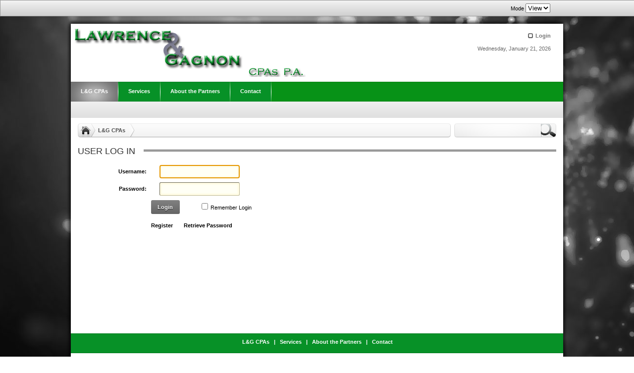

--- FILE ---
content_type: text/html; charset=utf-8
request_url: http://lawrencegagnoncpas.com/login.aspx?ReturnUrl=%2Flogin.aspx%3Freturnurl%3D%252f
body_size: 11855
content:
<!DOCTYPE html PUBLIC "-//W3C//DTD XHTML 1.0 Transitional//EN" "http://www.w3.org/TR/xhtml1/DTD/xhtml1-transitional.dtd"><head id="Head">
<!--**********************************************************************************-->
<!-- DotNetNuke - http://www.dotnetnuke.com                                          -->
<!-- Copyright (c) 2002-2011                                                          -->
<!-- by DotNetNuke Corporation                                                        -->
<!--**********************************************************************************-->
<meta content="text/html; charset=UTF-8" http-equiv="Content-Type" /><meta content="text/javascript" http-equiv="Content-Script-Type" /><meta content="text/css" http-equiv="Content-Style-Type" /><meta id="MetaKeywords" name="KEYWORDS" content=",DotNetNuke,DNN" /><meta id="MetaCopyright" name="COPYRIGHT" content="Copyright 2018 by Lawrence &amp; Gagnon CPAs" /><meta id="MetaGenerator" name="GENERATOR" content="DotNetNuke " /><meta id="MetaAuthor" name="AUTHOR" content="Lawrence &amp; Gagnon CPAs P.A." /><meta name="RESOURCE-TYPE" content="DOCUMENT" /><meta name="DISTRIBUTION" content="GLOBAL" /><meta id="MetaRobots" name="ROBOTS" content="INDEX, FOLLOW" /><meta name="REVISIT-AFTER" content="1 DAYS" /><meta name="RATING" content="GENERAL" /><meta http-equiv="PAGE-ENTER" content="RevealTrans(Duration=0,Transition=1)" /><style id="StylePlaceholder" type="text/css"></style><link id="ADesktopModules_Admin_Authentication_module_css" rel="stylesheet" type="text/css" href="/DesktopModules/Admin/Authentication/module.css?4601328" /><link id="APortals__default_default_css" rel="stylesheet" type="text/css" href="/Portals/_default/default.css?4601340" /><link id="APortals__default_Skins_Nukeville_Morpheus_skin_css" rel="stylesheet" type="text/css" href="/Portals/_default/Skins/Nukeville.Morpheus/skin.css?4611968" /><link id="APortals__default_Containers_DarkKnight_container_css" rel="stylesheet" type="text/css" href="/Portals/_default/Containers/DarkKnight/container.css?4611482" /><link id="APortals_0_portal_css" rel="stylesheet" type="text/css" href="/Portals/0/portal.css?4611484" /><link id="PresetStyles" rel="stylesheet" type="text/css" href="/Portals/_default/Skins/Nukeville.Morpheus/Kirsten10Pst.css" /><link id="A_admin_ControlPanel_module_css" rel="stylesheet" type="text/css" href="admin/ControlPanel/module.css?4601322" /><script type="text/javascript" src="/Resources/Shared/Scripts/jquery/jquery.min.js?1.6.1" ></script><link href="/Portals/_default/Skins/_default/WebControlSkin/Default/ComboBox.Default.css" rel="stylesheet" type="text/css" /><link href="/Telerik.Web.UI.WebResource.axd?compress=1&amp;_TSM_CombinedScripts_=%3b%3bTelerik.Web.UI%2c+Version%3d2011.1.519.35%2c+Culture%3dneutral%2c+PublicKeyToken%3d121fae78165ba3d4%3aen-US%3ab7b69463-0a06-4063-8ab0-8d180e49bc39%3a45085116%3a27c5704c" type="text/css" rel="stylesheet" /><title>
	User Log In
</title></head><body id="Body">
    <script type="text/javascript" src="/Resources/Shared/Scripts/jquery/jquery-ui.min.js?1.8.13" ></script>
    <form method="post" action="/login.aspx?ReturnUrl=%2Flogin.aspx%3Freturnurl%3D%252f" onsubmit="javascript:return WebForm_OnSubmit();" id="Form" enctype="multipart/form-data">
<div class="aspNetHidden">
<input type="hidden" name="StylesheetManager_TSSM" id="StylesheetManager_TSSM" value="" />
<input type="hidden" name="ScriptManager_TSM" id="ScriptManager_TSM" value="" />
<input type="hidden" name="__EVENTTARGET" id="__EVENTTARGET" value="" />
<input type="hidden" name="__EVENTARGUMENT" id="__EVENTARGUMENT" value="" />
<input type="hidden" name="__LASTFOCUS" id="__LASTFOCUS" value="" />
<input type="hidden" name="__VIEWSTATE" id="__VIEWSTATE" value="u5uc8B7BEkjHvFCwgepI4IL8++EgjYiRHto9X8ZlYDzOxsxL4+Co3bwf2KMJlSiheafjWQ7FLmBI+vERCGIgxcj70TtnMhv2ommFH87UlYY4p8qNvmXjkT1jny8B6yvTpSa9AQJcHxwwi/EemIM2Ln5/iziRPC+A3PmXLdhda/9xe0V6eiXZaK79hhDl9FR2TwefekIfV7AsArLXeV5MqcGC46iA/vXleaLWVieNVYJ5F/jZIWui0WLRy6SZEBceCvY/6rmasvZkDgsg4gu5hVhFp+xtOGdn9abIZgwIPkD7rwuDZmv1qkVlnw2DOkEueE78pTaUt3hFWo5pZ9jwTLsCF7K3Y7xJ4u+aNa1whlaAosXLFbFj0c07YDJKagjoq9ugRJRhOOB3S3Zs90ZLm6o81wuVzjAd4/TbXT3MIk+Tdez0tUmywCNxK5DQvgL885GRl26RbM4HtB/PI8teNopaed9373omNJnyM9YZuXsvSog7UBauPVOhut9tLxuFiyPAm6RzbRW7UUgBt3H0VWV17s5Nv1oALh8SUb2UtJ8OLtWHdhLddL6DN6yVJ2DGipbgR1aExglPAPx5iwMSzTrVbyU5GH+hBJ8vLmdQMaTO804q0/rS3exHjPRbUF1/EIAdy+ZaISoJW73j5E8jINeAhXcBZ+4MUSRvxFaqS2Kx4zrzO2Uhzi17j1hwz9w3nWaA9/jCN2+hWo+qzyoaY1eVhzYxRuE6ibBs8Qars+LUicfge+Nz2SOaY7Jui6GexZguf/xs35rsNamzuiGSPAHe0WsYQA26+91MxS9FdleuQ0yeNE/F6A1KEPLj9/[base64]/[base64]/8jBSeDwLrUs406WTqaO2nC4sSoiCZZcIfE9OPDSYdK/2/wWXB29SWmjL8EKyl8UnaTS3Mr3yxXUbeUuaO6v4MblYqcnlTyTBBTLjDK90/[base64]/oeDoAN/a9fmzdvqU1OOxJY/+Yps5k4mTQZ0ik+oCMb4omzLf+3nZt7DyqXxlLXQAON/[base64]/HMq8+hwMDYYYr8yJ+akQkm7RWLIAwqbxe6WtqtK/DOMWrdu3W1Hj+uLweG49jDKaUjbsAZP5Lw9fVGFRBY14p9wqNMYwcNOP5Di3ifiPPLAfLhq/2+E+Jlv88C2KuRWXhDV/s7wFcm+CSHSV29TXGFHPciw4zYRAhHUz0kMnNx/VuPHFWkv+4yZWSR9iHS7+/ozvbKF+wKO3o3qrsShiYVlOMm2FYMsrXoKvgUGBYj5D4kwsqiV3oPtpMfYZvUi/D02tt4/HaOutuWVaqL402c+khhkgE3GwAgfgJ28/GK0ULa367Q/0VcufRKjT8N7H4OJcn3JTvfYKuGtR/VscKLT8x1TgGTN3ba+EJ5+mGXHx8jvlnVUnPTNmVkWmMy9n4eK2bFrhZQ/[base64]/ZLLQ+/b/NRzM2Rg7T2BB//rXy7nBZk7QeqWkG7ZCqjMma+yCQ8P1ekGCxo20tWCIX/yV5XqSHqBqE7OWb+pf8WkUGiucXLfJNFeiOSz/o/hEdvNMOl1NnOQj25v3oT2FV0JzDukTTZKGWWFPoTd6+SDKLGgUjMBNKw/sYsQy9bid0Hk9NRfqGxFMNi9UT/[base64]/MCKqFrfSj//pVToi3sgjLD82J7gDYUVDNL4XFL3z+NCzM954b0I1F1wjnmR69+JTgBhlyzhq/OgifTkJ5QfjqHqKoMKnscQM7pWhXYwZ8bUcUfPFXUJK2XNM0DbiiwrYE59I/[base64]/VlzaGWO616X5jdGzTMm/flQ4eyc8t/V3x6YthxkAPxH7yK9jE1f8bHA2p3R/n1T+aMZpGMpWKR2uoMOuYG0IapeJPYMO6OtG/[base64]/fWdg652sVyMdetqN4otpc5NJJVep33ims/y0gvje13+BmqMbCMi1wTFQn/Iy7wHOVN+N2xJ0oy64aP7Cg88DR0p21nmPeqHiOtB/pv/PKbS4iV2Wia2iQ3DJjMlX2N67aXjpx/[base64]/a/kUc8H4B8tymE/Obl+N9C4Px9fvG+D7kctDpQRlvZN6uU6IWjFA91nl35OEXGGKPu3wPI0er0gy5uBIL9RQTu5ep6npOgYCu55HBbORawUac4eahoGHH/PzGD7TtM3Mv7mSvAKzedhafcgFRY67xYNGBEbW7Qa0UwoZwMw5R2urXRVrwZtComi6sGvRme4/oUVBzTNZksAjSoJJOgCbY6czvByKQVDq42wBcKULd8p5pIGPmuQ9WIAPumyd9c0UQPssbGwojX9foYzYu+KX7eOg5C36SvxM84kITc0+LIJV9Sq7ABVgeoluet3iWMrCFpFAPZ6Q70f9xDnAMqIKR2MP0wcpmLuNAhjtspJGKMqY/IsAXsbcN/7ZH+rRS/uJ+EA3XSMyKHT9Bxq7O6ky05VnPbQPzhPiRJR7IRRf96ZY3V0QvgwCYZD+Lv6lcKKbU5xNmZzk4T9/UECGa/wc1k66BRBrApOZ092lNp+SnfSKSxZNz9G2oVrB8qZ8EHmPi+rGXPafybmeVXkLscOg0XEy+1BrewBh+eO4F664TF2DfM/MQTChzxlqVkvXuM9lrFOt3cNx5vhOl2Ta0kpDpsJMd9PTCenZRr4beGtmEQfAbRTfbrGhLKxt2PfvR2j6p+cHDczTGHmtgIiX/FxPslPWrKUX7CcBVFi0U8z632HJ/Dz1aZdy1eHCeCShLSokSqSI/8rtVhsOD5R1ARoDT7k+ViP73suE/HdfxYRkzofCsU9SWaa7pm2Zmu0PAZZgXjLB/w0yQjri9QHtpbZVfhjfpYa2DJyqNJzInf+DivHzwFVtsBfEx+EnlqeoclrDEj9jK2Rk5XWYKVz/[base64]/cvi4rpAjvRZ/sK7PBEzz65pJHMUo41A1FSl0DKf91kwf7LnUXdoMZVMGfZJyQupZZaM+4IMbVLUpcP8e4yEY6IRg13/K59R8sV225cl4Wv31A==" />
</div>

<script type="text/javascript">
//<![CDATA[
var theForm = document.forms['Form'];
if (!theForm) {
    theForm = document.Form;
}
function __doPostBack(eventTarget, eventArgument) {
    if (!theForm.onsubmit || (theForm.onsubmit() != false)) {
        theForm.__EVENTTARGET.value = eventTarget;
        theForm.__EVENTARGUMENT.value = eventArgument;
        theForm.submit();
    }
}
//]]>
</script>


<script src="/WebResource.axd?d=d7_AM58cMWHvT5JZpJHEZrQBS0ng1NcimQQNMqMl8qpfyGqe6XUg3Gz35O2oHUFyg8SfQWZ5sGSMbdXz0&amp;t=636462998893725727" type="text/javascript"></script>


<script src="/js/dnncore.js" type="text/javascript"></script>
<script src="/js/dnn.modalpopup.js" type="text/javascript"></script>
<script src="/js/dnn.jquery.js" type="text/javascript"></script>
<script src="/Resources/Shared/Scripts/jquery/jquery.hoverIntent.min.js" type="text/javascript"></script>
<script src="/Resources/ControlPanel/ControlPanel.js" type="text/javascript"></script>
<script src="/Telerik.Web.UI.WebResource.axd?_TSM_HiddenField_=ScriptManager_TSM&amp;compress=1&amp;_TSM_CombinedScripts_=%3b%3bSystem.Web.Extensions%2c+Version%3d4.0.0.0%2c+Culture%3dneutral%2c+PublicKeyToken%3d31bf3856ad364e35%3aen-US%3a65b81a22-d6d0-410a-8845-e0dac7abfb82%3aea597d4b%3ab25378d2%3bTelerik.Web.UI%2c+Version%3d2011.1.519.35%2c+Culture%3dneutral%2c+PublicKeyToken%3d121fae78165ba3d4%3aen-US%3ab7b69463-0a06-4063-8ab0-8d180e49bc39%3a16e4e7cd%3af7645509%3aed16cbdc" type="text/javascript"></script>
<script src="/js/dnn.js" type="text/javascript"></script>
<script src="/js/dnn.dom.positioning.js" type="text/javascript"></script>
<script src="/js/dnn.controls.js" type="text/javascript"></script>
<script src="/js/dnn.controls.dnnmenu.js" type="text/javascript"></script>
<script type="text/javascript">
//<![CDATA[
function WebForm_OnSubmit() {
dnn.controls.submitComp.onsubmit();
return true;
}
//]]>
</script>

<div class="aspNetHidden">

	<input type="hidden" name="__VIEWSTATEGENERATOR" id="__VIEWSTATEGENERATOR" value="CA0B0334" />
	<input type="hidden" name="__VIEWSTATEENCRYPTED" id="__VIEWSTATEENCRYPTED" value="" />
	<input type="hidden" name="__EVENTVALIDATION" id="__EVENTVALIDATION" value="b659bBKzW+TnM/hp0GcpD3+URlJCsk1JZ6L9BlK0lcNoVm+WujnjA4iQ0nyhwMRxksHl57raQD00vOj/sS4qVWYz9VHtk0eiYWLiLGzVuyqdgLTVROUqpQKYS0Riwn5RnJOoPPfewNnbZNNU5x+tnQ/8xSymqWZW02M0IcKZpAZt73ot" />
</div><div id="RibbonBar_ControlPanel" class="dnnForm dnnControlPanel dnnClear">
	
    <div class="dnnCPHeader dnnClear">
        <div class="dnnCPHMode dnnLeft"></div>
        <div class="dnnCPHNav dnnRight">
            <span id="RibbonBar_lblMode">Mode</span>
            <select name="RibbonBar$ddlMode" onchange="javascript:setTimeout(&#39;__doPostBack(\&#39;RibbonBar$ddlMode\&#39;,\&#39;\&#39;)&#39;, 0)" id="RibbonBar_ddlMode">
		<option selected="selected" value="VIEW">View</option>
		<option value="EDIT">Edit</option>

	</select>
            
        </div>
        <a id="RibbonBar_hypMessage" class="dnnCPHMessage" target="_new"></a>
    </div>
    

	<script type="text/javascript">
	    jQuery(document).ready(function ($) {
	    	if(!$(".dnnControlPanel").data("loaded")) {
	    		var yesText = 'Yes';
	    		var noText = 'No';
	    		var titleText = 'Confirm';

	    		// Client IDs for the following three have _CPCommandBtn appended as a rule
	    		$('#RibbonBar_DeletePage_CPCommandBtn').dnnConfirm({
	    				text: 'Are you sure you want to delete this page?',
	    				yesText: yesText,
	    				noText: noText,
	    				title: titleText
	    			});
	    		$('#RibbonBar_CopyPermissionsToChildren_CPCommandBtn').dnnConfirm({
	    				text: 'Permissions will be replaced for all children of this page that you have permissions to edit.<br /><br />Are you sure you want to continue?',
	    				yesText: yesText,
	    				noText: noText,
	    				title: titleText
	    			});
	    		$('#RibbonBar_CopyDesignToChildren_CPCommandBtn').dnnConfirm({
	    				text: 'Skin and container will be replaced for children of this page that you have permissions to edit.<br /><br />Are you sure you want to continue?',
	    				yesText: yesText,
	    				noText: noText,
	    				title: titleText
	    			});
	    		
	    		$(".dnnControlPanel").data("loaded", true);
	    	}
	    });
	</script>

</div><script type="text/javascript">
//<![CDATA[
Sys.WebForms.PageRequestManager._initialize('ScriptManager', 'Form', ['tdnn$ctr$dnn$ctr$Login_UPPanel','dnn_ctr_dnn$ctr$Login_UPPanel'], [], [], 90, '');
//]]>
</script>

        
        
<!--[if lt IE 7]><script type="text/javascript">$('head').append('<link rel="stylesheet" id="nvie6css" href="/Portals/_default/Skins/Nukeville.Morpheus/ie6.css" type="text/css" />');</script><![endif]-->
<script type="text/javascript">//<!--
var _spath = "/Portals/_default/Skins/Nukeville.Morpheus/"; var _eontabid = "55"; var _eonportalid = "0"; var _aplpst = "Kirsten10";
//--></script>
<script type="text/javascript" src="/Portals/_default/Skins/Nukeville.Morpheus/inv.js"></script>

<div class="eonChkW"><div class="eonChkW2"><div class="eonchksize eonchks"></div></div></div><div class="eonVst"><div class="eonVst2"><div class="eon_ConSet1"></div><div class="eon_ConSet2"></div><div class="eon_ConSet3"></div><div class="eon_ConSet4"></div></div></div><div class="eonPreL"><div><div class="preSub1"></div><div class="preSub2"></div><div class="preSub3"></div></div></div><div class="eonbkg" id="eonbkgdiv"><div class="eonbkg1"><div class="eonbkg2"><div class="eonbkg3"><div class="eonpad" id="eonpadiv"><div class="nvpgsac"><div class="resizediv"><div class="nvrez1"></div><div class="nvrez2"><div class="eonfontobj"><div class="eonbtnf1"></div><div class="eonbtnf2"></div><div class="eonbtnf3"></div></div><div class="eonresizesep"><div class="eonbtnsep"></div></div><div class="eonresizeobj"><div class="eonbtnr1"></div><div class="eonbtnr2"></div><div class="eonbtnr3"></div></div></div><div class="nvrez3"></div></div><div id="eonsec1a" class="nvbor1"><div class='nvbor2'><div class='nvbor3'></div></div><div class='nvbor4'><div class='nvbor5'><div class='nvbor6'><div class="LogoDiv" ><div class="LoginDiv"><div class="eonLanguage"><div class="language-object" >


</div></div><div class="eonUser"><a id="dnn_dnnUSER_registerLink" class="USER_object nvt_il" onclick="return dnnModal.show(&#39;http://lawrencegagnoncpas.com/register.aspx?returnurl=http%3a%2f%2flawrencegagnoncpas.com%2flgcpas.aspx&amp;popUp=true&#39;,/*showReturn*/true,600,950,true,&#39;&#39;)" href="http://lawrencegagnoncpas.com/register.aspx?returnurl=http%3a%2f%2flawrencegagnoncpas.com%2flgcpas.aspx">Register</a><a id="dnn_dnnLOGIN_loginLink" class="LOGIN_object nvt_il" onclick="return dnnModal.show(&#39;http://lawrencegagnoncpas.com/login.aspx?ReturnUrl=%2flogin.aspx%3freturnurl%3d%252flogin.aspx%253freturnurl%253d%25252f&amp;popUp=true&#39;,/*showReturn*/true,300,650,true,&#39;&#39;)" href="http://lawrencegagnoncpas.com/login.aspx?ReturnUrl=%2flogin.aspx%3freturnurl%3d%252flogin.aspx%253freturnurl%253d%25252f">Login</a></div><div class="eonCurDate"><span id="dnn_dnnCURRENTDATE_lblDate" class="DATE_object">Wednesday, January 21, 2026</span>
</div></div><a id="dnn_dnnLOGO_hypLogo" title="Lawrence &amp; Gagnon CPAs P.A." href="http://lawrencegagnoncpas.com/LGCPAs.aspx"><img id="dnn_dnnLOGO_imgLogo" src="/Portals/0/Logo1v3.png" alt="Lawrence &amp; Gagnon CPAs P.A." style="border-width:0px;" /></a></div></div></div></div><div class='nvbor7'><div class='nvbor8'></div></div></div><div id="eonsec1nava" class="nvbor1"><div id="eonsec1bst" class="nvbor9"><div class="nvbor10"><div class="nvbor11"></div></div></div><div id="eonsec1bct" class="nvbor1"><div class='nvbor2'><div class='nvbor3'></div></div></div><div class='nvbor4'><div class='nvbor5'><div class='nvbor6'><div class="nv_navspc"></div><div class="nv_navwrp"><div id="dnn_CustomHeaderPaneTop" class="econCustomHP DNNEmptyPane"></div><div id="nv_nav_tm"><div class="nv_nav_o nvnav"><div class="nv_navt_bl"></div><div class="nv_navt_br"></div><div class="nv_navt_b"><div>
	<ul class="" id="dnn_dnnNAV_ctldnnNAV">
		<li id="dnn_dnnNAV_ctldnnNAVctr55"><a href="http://lawrencegagnoncpas.com/LGCPAs.aspx"><span>L&G CPAs</span></a></li><li id="dnn_dnnNAV_ctldnnNAVctr84"><a href="http://lawrencegagnoncpas.com/Services.aspx"><span>Services</span></a><ul id="dnn_dnnNAV_ctldnnNAVsub84">
			<li id="dnn_dnnNAV_ctldnnNAVctr93"><a href="http://lawrencegagnoncpas.com.mytempweb.com/Services.aspx#Consulting_Services"><span>Our Consulting Services</span></a></li><li id="dnn_dnnNAV_ctldnnNAVctr94"><a href="http://lawrencegagnoncpas.com.mytempweb.com/Services.aspx#Consulting_Services"><span>Our Accounting Services</span></a></li>
		</ul></li><li id="dnn_dnnNAV_ctldnnNAVctr90"><a href="http://lawrencegagnoncpas.com/AboutthePartners.aspx"><span>About the Partners</span></a><ul id="dnn_dnnNAV_ctldnnNAVsub90">
			<li id="dnn_dnnNAV_ctldnnNAVctr91"><a href="http://lawrencegagnoncpas.com/AboutthePartners/KirstenJGagnonCPA.aspx"><span>Kirsten J. Gagnon CPA</span></a></li><li id="dnn_dnnNAV_ctldnnNAVctr92"><a href="http://lawrencegagnoncpas.com/AboutthePartners/LindaALawrenceCPA.aspx"><span>Linda A. Lawrence CPA</span></a></li>
		</ul></li><li id="dnn_dnnNAV_ctldnnNAVctr86"><a href="http://lawrencegagnoncpas.com/Contact.aspx"><span>Contact</span></a></li>
	</ul>
</div></div></div><div class="nv_nav_o2 nvnav"><div class="nv_navb_bl"></div><div class="nv_navb_br"></div><div class="nv_navb_b"></div></div></div><div class="nv_navbts"></div><div id="dnn_CustomHeaderPane" class="econCustomHP DNNEmptyPane"></div><div class="eonCI_1 eonCPA_1"><div class="eonCB1 nvcoa1"><div class='nvcoa2'><div class='nvcoa3'></div></div><div class='nvcoa4'><div class='nvcoa5'><div class='nvcoa6'><div class="eonCB2 nvcob1"><div class='nvcob2'><div class='nvcob3'></div></div><div class='nvcob4'><div class='nvcob5'><div class='nvcob6'><div class="ImagePaneWrp"><div id="dnn_ImagePane" class="ImagePane DNNEmptyPane"></div></div></div></div></div><div class='nvcob7'><div class='nvcob8'></div></div></div></div></div></div><div class='nvcoa7'><div class='nvcoa8'></div></div></div></div></div></div></div></div></div><div id="eonsec1b" class="nvbor1"><div class='nvbor4'><div class='nvbor5'><div class='nvbor6'></div></div></div><div class='nvbor7'><div class='nvbor8'></div></div></div><div id="eonsec2" class='nvbor1'><div class='nvbor2'><div class='nvbor3'></div></div><div class='nvbor4'><div class='nvbor5'><div class='nvbor6'><div class="eonMain"><div class="breadDiv"><div class="searchDiv"><div class="searchDivC"><span id="dnn_dnnSEARCH_ClassicSearch">
  
  
  <input name="dnn$dnnSEARCH$txtSearch" type="text" maxlength="255" size="20" id="dnn_dnnSEARCH_txtSearch" class="NormalTextBox" onkeydown="return __dnn_KeyDown(&#39;13&#39;, &#39;javascript:__doPostBack(%27dnn$dnnSEARCH$cmdSearch%27,%27%27)&#39;, event);" />&nbsp;
  <a id="dnn_dnnSEARCH_cmdSearch" class="SearchFeild" href="javascript:__doPostBack(&#39;dnn$dnnSEARCH$cmdSearch&#39;,&#39;&#39;)"><span class='SearchButton'> </span></a>
</span>


</div></div><div class="breadLeft"></div><div class="breadRight"></div><div class="breadMid"><div class="breadHome"><a id="dnn_dnnLOGObc_hypLogo" title="Lawrence &amp; Gagnon CPAs P.A." href="http://lawrencegagnoncpas.com/LGCPAs.aspx"><img id="dnn_dnnLOGObc_imgLogo" src="/Portals/0/Logo1v3.png" alt="Lawrence &amp; Gagnon CPAs P.A." style="border-width:0px;" /></a></div><span id="dnn_BREADCRUMB2_lblBreadCrumb"><a href="http://lawrencegagnoncpas.com/LGCPAs.aspx" class="BREADCRUMBS_object nvt_bc">L&G CPAs</a></span>
</div></div><div class="PanePad eonContent"><table class="nvpanellay" cellpadding="0" cellspacing="0"><tbody><tr><td class="nvpanell"><div id="nv_nav_vm"><div class="nv_nav_o nvnav"><div class="nv_navv_bt"></div><div class="nv_navv_b"><div>
	<ul class="" id="dnn_dnnNAVV_ctldnnNAVV">
		<li id="dnn_dnnNAVV_ctldnnNAVVctr55"><a href="http://lawrencegagnoncpas.com/LGCPAs.aspx"><span>L&G CPAs</span></a></li><li id="dnn_dnnNAVV_ctldnnNAVVctr84"><a href="http://lawrencegagnoncpas.com/Services.aspx"><span>Services</span></a><ul id="dnn_dnnNAVV_ctldnnNAVVsub84">
			<li id="dnn_dnnNAVV_ctldnnNAVVctr93"><a href="http://lawrencegagnoncpas.com.mytempweb.com/Services.aspx#Consulting_Services"><span>Our Consulting Services</span></a></li><li id="dnn_dnnNAVV_ctldnnNAVVctr94"><a href="http://lawrencegagnoncpas.com.mytempweb.com/Services.aspx#Consulting_Services"><span>Our Accounting Services</span></a></li>
		</ul></li><li id="dnn_dnnNAVV_ctldnnNAVVctr90"><a href="http://lawrencegagnoncpas.com/AboutthePartners.aspx"><span>About the Partners</span></a><ul id="dnn_dnnNAVV_ctldnnNAVVsub90">
			<li id="dnn_dnnNAVV_ctldnnNAVVctr91"><a href="http://lawrencegagnoncpas.com/AboutthePartners/KirstenJGagnonCPA.aspx"><span>Kirsten J. Gagnon CPA</span></a></li><li id="dnn_dnnNAVV_ctldnnNAVVctr92"><a href="http://lawrencegagnoncpas.com/AboutthePartners/LindaALawrenceCPA.aspx"><span>Linda A. Lawrence CPA</span></a></li>
		</ul></li><li id="dnn_dnnNAVV_ctldnnNAVVctr86"><a href="http://lawrencegagnoncpas.com/Contact.aspx"><span>Contact</span></a></li>
	</ul>
</div></div><div class="nv_navv_bb"></div></div></div><div id="dnn_PanelPane" class="PanelPane DNNEmptyPane"></div></td><td class="nvpanelr"><table class="nvpanelayout" cellpadding="0" cellspacing="0"><tbody><tr><td id="dnn_Pane_1" colspan="3" class="PanePad eon_cpane1c DNNEmptyPane" valign="top"></td>
</tr><tr><td id="dnn_Pane_2_Left" class="PanePad eon_cpane2l DNNEmptyPane" valign="top"></td>
<td id="dnn_Pane_2_Center" class="PanePad eon_cpane2c DNNEmptyPane" valign="top"></td>
<td id="dnn_Pane_2_Right" class="PanePad eon_cpane2r DNNEmptyPane" valign="top"></td>
</tr><tr><td id="dnn_ContentPane" colspan="3" class="PanePad eon_cpane3c" valign="top"><div class="DnnModule DnnModule- DnnModule--1">
<div class="c_DNN6_SubTitle c_DNN6">
    <h2 class="Title Grey"><span id="dnn_ctr_dnnTITLE_titleLabel" class="Head">User Log In</span>


<img src="/Portals/_default/Containers/DarkKnight//Images/Title-BG-Grey2.png" class="TitleBar" alt="" /></h2>
    <div id="dnn_ctr_ContentPane"><div id="dnn_ctr_ModuleContent" class="DNNModuleContent ModC">
	<div id="dnn_ctr_Login_Prog" class="RadAjax RadAjax_Default" style="display:none;">
		<div class="raDiv">

		</div><div class="raColor raTransp">

		</div>
	</div><div id="dnn_ctr_dnn$ctr$Login_UPPanel">
		<div id="dnn_ctr_Login_UP">
			<!-- 2011.1.519.35 -->
<div class="dnnForm dnnLogin dnnClear">
    <div id="dnn_ctr_Login_pnlLogin">
				
        <div class="loginContent">
            
            <div id="dnn_ctr_Login_pnlLoginContainer" class="LoginPanel">
					<div id="dnn_ctr_Login_DNN" onkeydown="return __dnn_KeyDown(&#39;13&#39;, &#39;javascript:__doPostBack(%27dnn$ctr$Login$Login_DNN$cmdLogin%27,%27%27)&#39;, event);">
<div class="dnnForm dnnLoginService dnnClear">
    <div class="dnnFormItem">
        <label for="dnn_ctr_Login_Login_DNN_txtUsername" id="dnn_ctr_Login_Login_DNN_plUsername" class="dnnFormLabel">Username:</label>
        <input name="dnn$ctr$Login$Login_DNN$txtUsername" type="text" id="dnn_ctr_Login_Login_DNN_txtUsername" AUTOCOMPLETE="off" />
    </div>
    <div class="dnnFormItem">
        <label for="dnn_ctr_Login_Login_DNN_txtPassword" id="dnn_ctr_Login_Login_DNN_plPassword" class="dnnFormLabel">Password:</label>
        <input name="dnn$ctr$Login$Login_DNN$txtPassword" type="password" id="dnn_ctr_Login_Login_DNN_txtPassword" AUTOCOMPLETE="off" />
    </div>
    
    
    
    <p><a id="dnn_ctr_Login_Login_DNN_cmdLogin" title="Login" class="dnnPrimaryAction" href="javascript:WebForm_DoPostBackWithOptions(new WebForm_PostBackOptions(&quot;dnn$ctr$Login$Login_DNN$cmdLogin&quot;, &quot;&quot;, true, &quot;&quot;, &quot;&quot;, false, true))">Login</a></p>
</div></div>
				</div>
            <div class="dnnLoginRememberMe"><input id="dnn_ctr_Login_chkCookie" type="checkbox" name="dnn$ctr$Login$chkCookie" /><label for="dnn_ctr_Login_chkCookie">Remember Login</label></div>
            <div><span id="dnn_ctr_Login_lblLogin"></span></div>
            <div class="dnnLoginActions">
                <ul class="dnnActions dnnClear">
                    <li id="dnn_ctr_Login_liRegister"><a id="dnn_ctr_Login_registerLink" class="dnnSecondaryAction" onclick="return dnnModal.show(&#39;http://lawrencegagnoncpas.com/register.aspx?returnurl=%2flogin.aspx%3freturnurl%3d%252f&amp;popUp=true&#39;,/*showReturn*/true,600,950,true,&#39;&#39;)">Register</a></li>                
                    <li id="dnn_ctr_Login_liPassword"><a id="dnn_ctr_Login_passwordLink" class="dnnSecondaryAction" onclick="return dnnModal.show(&#39;http://lawrencegagnoncpas.com/LGCPAs/tabid/55/ctl/SendPassword/Default.aspx?returnurl=%2flogin.aspx%3freturnurl%3d%252f&amp;popUp=true&#39;,/*showReturn*/true,300,650,true,&#39;&#39;)">Retrieve Password</a></li>
                </ul>
            </div>
        </div>
    
			</div>
    
    
    
    
</div>
		</div>
	</div>
</div></div>
</div></div></td>
</tr></tbody></table><table class="nvpanelayout" cellpadding="0" cellspacing="0"><tbody><tr><td id="dnn_Pane_4_Left" class="PanePad eon_cpane4l DNNEmptyPane" valign="top"></td>
<td id="dnn_Pane_4_Center" class="PanePad eon_cpane4c DNNEmptyPane" valign="top"></td>
<td id="dnn_Pane_4_Right" class="PanePad eon_cpane4r DNNEmptyPane" valign="top"></td>
</tr><tr><td id="dnn_Pane_5" colspan="5" class="PanePad eon_cpane5c DNNEmptyPane" valign="top"></td>
</tr></tbody></table><table class="nvpanelayout" cellpadding="0" cellspacing="0"><tbody><tr><td id="dnn_Pane_6_Left" class="PanePad eon_cpane6l DNNEmptyPane" valign="top"></td>
<td id="dnn_Pane_6_Center" class="PanePad eon_cpane6c DNNEmptyPane" valign="top"></td>
<td id="dnn_Pane_6_Right" class="PanePad eon_cpane6r DNNEmptyPane" valign="top"></td>
</tr><tr><td id="dnn_Pane_7" colspan="5" class="PanePad eon_cpane7c DNNEmptyPane" valign="top"></td>
</tr></tbody></table></td></tr></tbody></table></div></div></div></div></div><div class='nvbor7'><div class='nvbor8'></div></div></div><div id="eonsec3" class='nvbor1'><div class='nvbor2'><div class='nvbor3'></div></div><div class='nvbor4'><div class='nvbor5'><div class='nvbor6'><div class="PanePad"><table class="nvpanelayout" cellpadding="0" cellspacing="0"><tbody><tr><td id="dnn_Pane_8" colspan="3" class="PanePad eon_cpane8c DNNEmptyPane" valign="top"></td>
</tr><tr><td id="dnn_Pane_9_Left" class="PanePad eon_cpane9l DNNEmptyPane" valign="top"></td>
<td id="dnn_Pane_9_Center" class="PanePad eon_cpane9c DNNEmptyPane" valign="top"></td>
<td id="dnn_Pane_9_Right" class="PanePad eon_cpane9r DNNEmptyPane" valign="top"></td>
</tr><tr><td id="dnn_Pane_10" colspan="3" class="PanePad eon_cpane10c DNNEmptyPane" valign="top"></td>
</tr></tbody></table><table class="nvpanelayout" cellpadding="0" cellspacing="0"><tbody><tr><td id="dnn_Pane_11_Left" class="PanePad eon_cpane11l DNNEmptyPane" valign="top"></td>
<td id="dnn_Pane_11_Center" class="PanePad eon_cpane11c DNNEmptyPane" valign="top"></td>
<td id="dnn_Pane_11_Right" class="PanePad eon_cpane11r DNNEmptyPane" valign="top"></td>
</tr><tr><td id="dnn_Pane_12" colspan="3" class="PanePad eon_cpane12c DNNEmptyPane" valign="top"></td>
</tr></tbody></table><table class="nvpanelayout" cellpadding="0" cellspacing="0"><tbody><tr><td id="dnn_Pane_13_Left" class="PanePad eon_cpane13l DNNEmptyPane" valign="top"></td>
<td id="dnn_Pane_13_Center" class="PanePad eon_cpane13c DNNEmptyPane" valign="top"></td>
<td id="dnn_Pane_13_Right" class="PanePad eon_cpane13r DNNEmptyPane" valign="top"></td>
</tr><tr><td id="dnn_Pane_14" colspan="3" class="PanePad eon_cpane14c DNNEmptyPane" valign="top"></td>
</tr></tbody></table></div></div></div></div><div class='nvbor7'><div class='nvbor8'></div></div></div><div id="eonsec4" class='nvbor1'><div class='nvbor2'><div class='nvbor3'></div></div><div class='nvbor4'><div class='nvbor5'><div class='nvbor6'><div class="footerDiv"><div id="dnn_FooterPane1" class="Mar14 DNNEmptyPane"></div><div class="nvftrbg"><div class="nvftr1"><div class='nvftr2'><div class='nvftr3'></div></div><div class='nvftr4'><div class='nvftr5'><div class='nvftr6'><div class="EonFooterL"><span id="dnn_dnnLINKS_lblLinks"><a class="EonFooterLs" href="http://lawrencegagnoncpas.com/LGCPAs.aspx">L&G CPAs</a><span class="EonFooterLs">   |   </span><a class="EonFooterLs" href="http://lawrencegagnoncpas.com/Services.aspx">Services</a><span class="EonFooterLs">   |   </span><a class="EonFooterLs" href="http://lawrencegagnoncpas.com/AboutthePartners.aspx">About the Partners</a><span class="EonFooterLs">   |   </span><a class="EonFooterLs" href="http://lawrencegagnoncpas.com/Contact.aspx">Contact</a></span>
</div><div id="dnn_FooterPane2" class="FooterPane2 DNNEmptyPane"></div></div></div></div><div class='nvftr7'><div class='nvftr8'></div></div></div></div><div id="dnn_FooterPane3" class="Mar14 DNNEmptyPane"></div><div class="eonCopyright"><span id="dnn_dnnCOPYRIGHT_lblCopyright" class="FOOTER_objects">Copyright 2018 by Lawrence & Gagnon CPAs</span>
</div><div class="eonPrivacy" ><a id="dnn_dnnPRIVACY_hypPrivacy" class="FOOTER_objects" rel="nofollow" href="http://lawrencegagnoncpas.com/privacy.aspx">Privacy Statement</a></div><div class="eonTerms"><a id="dnn_dnnTERMS_hypTerms" class="FOOTER_objects" rel="nofollow" href="http://lawrencegagnoncpas.com/terms.aspx">Terms Of Use</a></div><div>&nbsp;</div></div></div></div></div><div class='nvbor7'><div class='nvbor8'></div></div></div></div></div></div></div></div></div>
<!--[if lt IE 7]><script type="text/javascript" src="/Portals/_default/Skins/Nukeville.Morpheus/ie6.js"></script><![endif]-->



        <input name="ScrollTop" type="hidden" id="ScrollTop" />
        <input name="__dnnVariable" type="hidden" id="__dnnVariable" value="`{`__scdoff`:`1`,`__dnn_pageload`:`__dnn_SetInitialFocus(\u0027dnn_ctr_Login_Login_DNN_txtUsername\u0027);`,`dnn_dnnNAV_ctldnnNAV_json`:`{nodes:[{bcrumb:\`1\`,selected:\`1\`,id:\`55\`,key:\`55\`,txt:\`L&amp;G CPAs\`,ca:\`3\`,url:\`http://lawrencegagnoncpas.com/LGCPAs.aspx\`,cssIcon:\` \`,nodes:[]},{id:\`84\`,key:\`84\`,txt:\`Services\`,ca:\`3\`,url:\`http://lawrencegagnoncpas.com/Services.aspx\`,cssIcon:\` \`,nodes:[{id:\`93\`,key:\`93\`,txt:\`Our Consulting Services\`,ca:\`3\`,url:\`http://lawrencegagnoncpas.com.mytempweb.com/Services.aspx#Consulting_Services\`,nodes:[]},{id:\`94\`,key:\`94\`,txt:\`Our Accounting Services\`,ca:\`3\`,url:\`http://lawrencegagnoncpas.com.mytempweb.com/Services.aspx#Consulting_Services\`,nodes:[]}]},{id:\`90\`,key:\`90\`,txt:\`About the Partners\`,ca:\`3\`,url:\`http://lawrencegagnoncpas.com/AboutthePartners.aspx\`,cssIcon:\` \`,nodes:[{id:\`91\`,key:\`91\`,txt:\`Kirsten J. Gagnon CPA\`,ca:\`3\`,url:\`http://lawrencegagnoncpas.com/AboutthePartners/KirstenJGagnonCPA.aspx\`,nodes:[]},{id:\`92\`,key:\`92\`,txt:\`Linda A. Lawrence CPA\`,ca:\`3\`,url:\`http://lawrencegagnoncpas.com/AboutthePartners/LindaALawrenceCPA.aspx\`,nodes:[]}]},{id:\`86\`,key:\`86\`,txt:\`Contact\`,ca:\`3\`,url:\`http://lawrencegagnoncpas.com/Contact.aspx\`,cssIcon:\` \`,nodes:[]}]}`,`dnn_dnnNAV2_ctldnnNAV2_json`:`{nodes:[{bcrumb:\`1\`,selected:\`1\`,id:\`55\`,key:\`55\`,txt:\`L&amp;G CPAs\`,ca:\`3\`,url:\`http://lawrencegagnoncpas.com/LGCPAs.aspx\`,cssIcon:\` \`,nodes:[]},{id:\`84\`,key:\`84\`,txt:\`Services\`,ca:\`3\`,url:\`http://lawrencegagnoncpas.com/Services.aspx\`,cssIcon:\` \`,nodes:[{id:\`93\`,key:\`93\`,txt:\`Our Consulting Services\`,ca:\`3\`,url:\`http://lawrencegagnoncpas.com.mytempweb.com/Services.aspx#Consulting_Services\`,nodes:[]},{id:\`94\`,key:\`94\`,txt:\`Our Accounting Services\`,ca:\`3\`,url:\`http://lawrencegagnoncpas.com.mytempweb.com/Services.aspx#Consulting_Services\`,nodes:[]}]},{id:\`90\`,key:\`90\`,txt:\`About the Partners\`,ca:\`3\`,url:\`http://lawrencegagnoncpas.com/AboutthePartners.aspx\`,cssIcon:\` \`,nodes:[{id:\`91\`,key:\`91\`,txt:\`Kirsten J. Gagnon CPA\`,ca:\`3\`,url:\`http://lawrencegagnoncpas.com/AboutthePartners/KirstenJGagnonCPA.aspx\`,nodes:[]},{id:\`92\`,key:\`92\`,txt:\`Linda A. Lawrence CPA\`,ca:\`3\`,url:\`http://lawrencegagnoncpas.com/AboutthePartners/LindaALawrenceCPA.aspx\`,nodes:[]}]},{id:\`86\`,key:\`86\`,txt:\`Contact\`,ca:\`3\`,url:\`http://lawrencegagnoncpas.com/Contact.aspx\`,cssIcon:\` \`,nodes:[]}]}`,`dnn_dnnNAV3_ctldnnNAV3_json`:`{nodes:[]}`,`dnn_dnnNAVV_ctldnnNAVV_json`:`{nodes:[{bcrumb:\`1\`,selected:\`1\`,id:\`55\`,key:\`55\`,txt:\`L&amp;G CPAs\`,ca:\`3\`,url:\`http://lawrencegagnoncpas.com/LGCPAs.aspx\`,cssIcon:\` \`,nodes:[]},{id:\`84\`,key:\`84\`,txt:\`Services\`,ca:\`3\`,url:\`http://lawrencegagnoncpas.com/Services.aspx\`,cssIcon:\` \`,nodes:[{id:\`93\`,key:\`93\`,txt:\`Our Consulting Services\`,ca:\`3\`,url:\`http://lawrencegagnoncpas.com.mytempweb.com/Services.aspx#Consulting_Services\`,nodes:[]},{id:\`94\`,key:\`94\`,txt:\`Our Accounting Services\`,ca:\`3\`,url:\`http://lawrencegagnoncpas.com.mytempweb.com/Services.aspx#Consulting_Services\`,nodes:[]}]},{id:\`90\`,key:\`90\`,txt:\`About the Partners\`,ca:\`3\`,url:\`http://lawrencegagnoncpas.com/AboutthePartners.aspx\`,cssIcon:\` \`,nodes:[{id:\`91\`,key:\`91\`,txt:\`Kirsten J. Gagnon CPA\`,ca:\`3\`,url:\`http://lawrencegagnoncpas.com/AboutthePartners/KirstenJGagnonCPA.aspx\`,nodes:[]},{id:\`92\`,key:\`92\`,txt:\`Linda A. Lawrence CPA\`,ca:\`3\`,url:\`http://lawrencegagnoncpas.com/AboutthePartners/LindaALawrenceCPA.aspx\`,nodes:[]}]},{id:\`86\`,key:\`86\`,txt:\`Contact\`,ca:\`3\`,url:\`http://lawrencegagnoncpas.com/Contact.aspx\`,cssIcon:\` \`,nodes:[]}]}`}" />
    
<script type="text/javascript" src="/Resources/Shared/scripts/initWidgets.js" ></script>
<script type="text/javascript">
//<![CDATA[
;(function() {
                        function loadHandler() {
                            var hf = $get('StylesheetManager_TSSM');
                            if (!hf._RSSM_init) { hf._RSSM_init = true; hf.value = ''; }
                            hf.value += ';Telerik.Web.UI, Version=2011.1.519.35, Culture=neutral, PublicKeyToken=121fae78165ba3d4:en-US:b7b69463-0a06-4063-8ab0-8d180e49bc39:45085116:27c5704c';
                            Sys.Application.remove_load(loadHandler);
                        };
                        Sys.Application.add_load(loadHandler);
                    })();//]]>
</script>
<script type="text/javascript">dnn.setVar('dnn_dnnNAV_ctldnnNAV_p', '{easeType:\'3\',sysimgpath:\'/images/\',mbcss:\'nv_navt nv_navc\',rmode:\'2\',suborient:\'1\',anim:\'0\',orient:\'0\',postback:\'__doPostBack(\\\'dnn$dnnNAV$ctldnnNAV\\\',\\\'[NODEID]~|~Click\\\')\',easeDir:\'0\'}');dnn.controls.initMenu($get('dnn_dnnNAV_ctldnnNAV'));</script><script type="text/javascript">dnn.setVar('dnn_dnnNAVV_ctldnnNAVV_p', '{easeType:\'3\',sysimgpath:\'/images/\',mbcss:\'nv_navv nv_navc\',rmode:\'2\',suborient:\'1\',anim:\'0\',orient:\'1\',postback:\'__doPostBack(\\\'dnn$dnnNAVV$ctldnnNAVV\\\',\\\'[NODEID]~|~Click\\\')\',easeDir:\'0\'}');dnn.controls.initMenu($get('dnn_dnnNAVV_ctldnnNAVV'));</script>
<script type="text/javascript">
//<![CDATA[
Sys.Application.add_init(function() {
    $create(Telerik.Web.UI.RadAjaxLoadingPanel, {"initialDelayTime":0,"isSticky":false,"minDisplayTime":0,"skin":"Default","transparency":0,"uniqueID":"dnn$ctr$Login_Prog","zIndex":90000}, null, null, $get("dnn_ctr_Login_Prog"));
});
Sys.Application.add_init(function() {
    $create(Telerik.Web.UI.RadAjaxPanel, {"clientEvents":{OnRequestStart:"",OnResponseEnd:""},"enableAJAX":true,"enableHistory":false,"links":[],"loadingPanelID":"dnn_ctr_Login_Prog","styles":[],"uniqueID":"dnn$ctr$Login_UP"}, null, null, $get("dnn_ctr_Login_UP"));
});
//]]>
</script>
</form>
    <script type="text/javascript">
        
        //This code is to force a refresh of browser cache
        //in case an old version of dnn.js is loaded
        //It should be removed as soon as .js versioning is added
        jQuery(document).ready(function () {
            if (navigator.userAgent.indexOf(" Chrome/") == -1) {
                if ((typeof dnnJscriptVersion === 'undefined' || dnnJscriptVersion !== "6.0.0") && typeof dnn !== 'undefined') {
                    window.location.reload(true);
                }
            }
        });
    </script>
</body>

--- FILE ---
content_type: text/css
request_url: http://lawrencegagnoncpas.com/DesktopModules/Admin/Authentication/module.css?4601328
body_size: 481
content:
.dnnForm.dnnLogin.dnnClear, .dnnForm.dnnLoginService{margin:1em;}
.dnnLogin input[type=text], .dnnLogin input[type=password]{width:150px;}
	.dnnForm.dnnLoginService{min-width:350px;width:350px;}
	.dnnForm.dnnLoginService p{margin:0;padding:0;}
	.dnnForm.dnnLoginService .dnnFormItem label{width:110px;padding-right:10px;}
	.dnnLoginService a.dnnPrimaryAction{margin-left:125px;margin-top:5px;line-height:1.6;padding:3px 12px;}
	.dnnLoginActions{padding-top:5px;}
	.dnnLoginRememberMe{margin-left:235px;margin-top:-38px;padding-bottom:5px;height:15px;}
	.loginContent .LoginTabGroup{overflow:hidden;margin-left:125px;}
	.LoginTab, .LoginTabSelected{float:left;background:#ccc;margin:0 3px 3px 0;padding:6px 12px;text-decoration:none;color:#333;text-shadow:1px 1px 0 #fff;border-radius:3px;-moz-border-radius:3px;}
		.LoginTabSelected{background:#666;color:#fff;text-shadow:none;}
	.LoginTabHover{float:left;background:#eee;margin:0 3px 3px 0;padding:6px 12px;text-decoration:none;color:#555;cursor:pointer}
	.LoginContainerGroup{clear:both;padding-top:5px;}
	.dnnForm .loginContent ul.dnnActions{margin:10px 0 0 0;border:none;padding:0 0 0 125px;}

--- FILE ---
content_type: text/css
request_url: http://lawrencegagnoncpas.com/Portals/_default/default.css?4601340
body_size: 8852
content:
/* 
 * Deprecated DNN CSS class names will remain available for some time
 * before being  permanently removed. Removal will occur according to
 * the  following process:
 *
 * 1. Removal will only occur with a major (x.y) release, never
 *    with a maintenance (x.y.z) release.
 * 2. Removal will not occur less than six months after the release
 *    when it was deprecated.
 * 3. Removal will not occur until after deprecation has been noted 
 *    in at least two major releases.
 *
 *                                              |        |Planned |
 *  Name                                        |Release |Removal |
 *----------------------------------------------+--------+--------+
 * Mod{NAME}C                                     5.6.2    6.2
 *   {NAME} = sanitized version of the DesktopModule Name 
 *   Used on <div> tag surrounding Module Content, inside container
 *----------------------------------------------+--------+--------+
 */
 
/* background color for the content part of the pages */
body{background-color:white;margin:0;font-family:Helvetica, Arial, sans-serif;font-size:12px;}
.ControlPanel, .PagingTable{width:100%;background-color:#fff;border:#036 1px solid;}
.SkinObject{font-weight:bold;font-size:8.5pt;text-decoration:none;}
a.SkinObject:link, a.SkinObject:visited, a.SkinObject:hover, a.SkinObject:active{text-decoration:none;}

/* styles for LANGUAGE skinobject */
.language-object {white-space:nowrap;overflow:visible;vertical-align:middle;margin:0;line-height:0.5;}
.language-object .Language {display:inline;float:left;margin:0 2px;text-align:center;vertical-align:middle;}
.language-object .Language img {border:2px solid transparent;}
.language-object .Language.selected img {border-color: #333;}

/* style for module titles */
.Head{font-size:20px;font-weight:normal;color:#333;}
/* style of item titles on edit and admin pages */
.SubHead{font-size:11px;font-weight:bold;}
/* module title style used instead of Head for compact rendering by QuickLinks and Signin modules */
.SubSubHead{font-size:11px;font-weight:bold;color:black;}
/* text style used for most text rendered by modules */
.Normal, .NormalDisabled, .NormalDeleted{font-size:11px;font-weight:normal;}
/* text style used for rendered text which should appear disabled */
.NormalDisabled, .NormalDeleted{color:Silver;}
/* text style used for rendered text which should appear deleted */
.NormalDeleted{text-decoration:line-through;}
/* text style used for rendered text which requires emphasis */
.NormalBold{font-size:11px;font-weight:bold;}
/* text style used for error messages */
.NormalRed{font-size:12px;font-weight:bold;color:#f00;}
/* text style used for textboxes in the admin and edit pages, for Nav compatibility */
.NormalTextBox{font-size:12px;font-weight:normal;}
/* text style used for textareas in the admin and edit pages, for Nav compatibility
textarea.NormalTextBox{width:300px;height:200px;} */
/* style to apply if the content should be hidden */
.Hidden{display:none;}

/* styles used by Data Grids */
.DataGrid_AlternatingItem{background-color:White;color:Red;font-size:10px;font-weight:normal;}
.DataGrid_Container{background-color:Transparent;}
.DataGrid_Footer{background-color:White;}
.DataGrid_Header{background-color:Transparent;color:Black;font-size:10px;font-weight:bold;text-align:center;}
.DataGrid_Item{background-color:Transparent;color:Black;font-size:10px;font-weight:normal;}
.DataGrid_SelectedItem{background-color:Silver;color:Blue;font-size:10px;font-weight:normal;}

/* stlyes used by DNNGrids */
/* eliminate all padding and margins on nested tables and their cells */
/* NOTE: to support IE 6 & 7, still need to use 'cellspacing="0"' in <table> XHTML markup */
.DnnGridNestedTable{border-collapse: collapse !important; border: 0px; margin: 0px auto !important; text-align: center;}
.DnnGridNestedTable tbody td, .DnnGridNestedTable thead th{margin: 0 !important; padding: 0 !important;}
.DnnGridNestedTable tbody td{border-left: 0 !important;}
.DnnGridNestedTable caption{border-bottom: 1px dashed #C3C3C3; margin-bottom: 3px;}


/* styles used by TreeMenu Skin Object */
.TreeMenu_Node{font-size:12px;font-weight:normal;}
.TreeMenu_NodeSelected{font-size:12px;font-weight:normal;background-color:#dcdcdc;}
a.TreeMenu_Node:link, a.TreeMenu_NodeSelected:link{text-decoration:none;color:#036;}
a.TreeMenu_Node:visited, a.TreeMenu_NodeSelected:visited{text-decoration:none;color:#036;}
a.TreeMenu_Node:hover, a.TreeMenu_NodeSelected:hover{text-decoration:none;color:#f00;}
a.TreeMenu_Node:active, a.TreeMenu_NodeSelected:active{text-decoration:none;color:#036;}

/* text style used for help text rendered by modules */
.Help{border:#000 1px solid;padding:2px;font-weight:normal;font-size:11px;color:#000;background-color:#ff9;}

/* text style for buttons and link buttons used in the portal admin pages */
.CommandButton{font-size:11px;font-weight:normal;}

/* button style for standard HTML buttons */
.StandardButton{padding-right:5px;padding-left:5px;font-weight:normal;font-size:11px;background:#ddd;color:#000;}

/* GENERIC */
h1, h2{font: #664 normal 20px}
h3, h4{font: #036 normal 12px}
h5, h6, dt{font: #036 bold 11px}

tfoot, thead{font-size:12px;color:#036;}
th{vertical-align:baseline;font-size:12px; font-weight:bold;color:#036;}
img{border: none;}
a:link, a:visited, a:active{text-decoration:none;color:#036;}
	a:hover{text-decoration:underline;color:#f00;}
small{font-size:8px;}
big{font-size:14px;}
blockquote, pre{font-family:Lucida Console, monospace;}
ul li{list-style-type:square;}
ul li li{list-style-type:disc;}
ul li li li{list-style-type:circle;}
ol li{list-style-type:decimal;}
ol ol li{list-style-type:lower-alpha;}
ol ol ol li{list-style-type:lower-roman;}
ol ul li{list-style-type:disc;}
hr{color:#696969;height:1px;text-align:left;}

#SkinError {z-index: 10000; position: absolute; font-size: 16px;}

/* Module Title Menu */
.ModuleTitle_MenuContainer{border:blue 0px solid;}
.ModuleTitle_MenuBar{cursor:pointer;height:16px;background-color:transparent;}
.ModuleTitle_MenuItem{cursor:pointer;color:black;font-size:9pt;font-weight:bold;font-style:normal;border:white 0px solid;background-color:transparent;}
.ModuleTitle_MenuIcon{cursor:pointer;background-color:#eee;border-left:#eee 1px solid;border-bottom:#eee 1px solid;border-top: #eee 1px solid;text-align:center;width:15px; height:21px;}
.ModuleTitle_SubMenu{z-index:1000;cursor:pointer;background-color:#fff;border:#fff 0px solid;}
.ModuleTitle_MenuBreak{border:#eee 1px solid;border-left:#eee 0px solid;border-right:#eee 0px solid;background-color:#eee;height:1px;}
.ModuleTitle_MenuItemSel{cursor:pointer;color:black;font-size:9pt;font-weight:bold;font-style:normal;background-color:#C1D2EE;}
.ModuleTitle_MenuArrow{font-family:webdings;font-size:10pt;cursor:pointer;border-right:#fff 1px solid;border-bottom:#fff 1px solid;border-top:#fff 0px solid;}
.ModuleTitle_RootMenuArrow{font-family:webdings;font-size:10pt;cursor:pointer;}

/* Main Menu */
.MainMenu_MenuContainer{background-color:transparent;}
.MainMenu_MenuBar{cursor:pointer;height:16px;background-color:transparent;}
.MainMenu_MenuItem{cursor:pointer;color:black;font-size:9pt;font-weight:bold;font-style:normal;border:white 0px solid;border-bottom:white 1px solid;border-top:white 1px solid;background-color:transparent;}
.MainMenu_MenuIcon{cursor:pointer;background-color:#eee;border-left: #eee 1px solid;border-bottom:#eee 1px solid;border-top:#eee 1px solid;text-align:center;width:15px;height:21px;}
.MainMenu_SubMenu{z-index:1000;cursor:pointer;background-color:#fff;border:#fff 0px solid;}
.MainMenu_MenuBreak{border:#eee 1px solid;border-left:#eee 0px solid;border-right:#eee 0px solid;background-color:#eee;height:1px;}
.MainMenu_MenuItemSel{cursor:pointer;color:black;font-size:9pt;font-weight:bold;font-style:normal;background-color:#C1D2EE;}
.MainMenu_MenuArrow{font-family:webdings;font-size:10pt;cursor:pointer;border-right:#fff 1px solid;border-bottom:#fff 1px solid;border-top:#fff 0px solid;}
.MainMenu_RootMenuArrow{font-family:webdings;font-size:10pt;cursor:pointer;}

/* LEGACY STYLES from DNN 1-2 */
.HeadBg{background-color:#ccc;}
.TabBg{background-color:black;}
.SelectedTab{font-weight:bold;font-size:8.5pt;color:#fff;text-decoration:none;}
a.SelectedTab:link{text-decoration:none;color:white;}
a.SelectedTab:visited{text-decoration:none;color:#eee;}
a.SelectedTab:hover{text-decoration:none;color:#ccc;}
a.SelectedTab:active{text-decoration:none;color:#eee;}
.OtherTabs{font-weight:bold;font-size:8.5pt;color:white;text-decoration:none;}
a.OtherTabs:link{text-decoration:none;color:white;}
a.OtherTabs:visited{text-decoration:none;color:#eee;}
a.OtherTabs:hover{text-decoration:none;color:#ccc;}
a.OtherTabs:active{text-decoration:none;color:#eee;}
.PagingTable{height:33px;}

/*.LabelEditOverClass{cursor: pointer;text-decoration: underline overline;}
*/
.LabelEditTextClass{border:solid 1px red;background-color:transparent;}
.LabelEditWorkClass{/*background: url(/DotNetNuke/images/dnnanim.gif) no-repeat right;*/border:solid 0px red;background-color:transparent;}

/* style for the DNNTextSuggest control select menu */
.SuggestTextMenu{border:solid 1px black; white-space:nowrap;background:white;}
/* style for the DNNTextSuggest control selected menu node */
.SuggestNodeOver{background-color:navy;color:White;}

/*Edit In Place Tool Bar Classes*/
.eipbackimg{border:outset 1px;/*give toolbar a 3D look*/position:absolute;/*needed so it doesn't take up space */margin-top:-22px;/*specify toolbar to be just above text */ white-space:nowrap;/* makes toolbar horizontal */background:#9cc url(../../images/eip_toolbar.gif) repeat-x;height:22px;}
.eipbuttonbackimg{width: 21px; height: 21px; cursor: pointer; /*change mouse to pointer when hover over button*/ float:left;}
.eipbutton_edit{background: url(../../images/eip_edit.gif) no-repeat 100% center;float:left;}
.eipbutton_save{background: url(../../images/eip_save.gif) no-repeat 100% center;float:left;}
.eipborderhover{border:outset 1px;}
/* used to collapse panes without any content in them */
.DNNEmptyPane{width:0px;}
/* used to set the different module align options - from module settings */
.DNNAlignleft{text-align:left;}
.DNNAlignright{text-align:right;}
.DNNAligncenter{text-align:center;}

/* Login Styles */
.LoginTab{float: left; background: url("../../images/tablogin_gray.gif") left top;margin:0 3px 3px 0;padding:5px 5px 4px 5px;text-decoration:none;color:#FFF;border:1px #25569a solid;}
.LoginTabSelected{float:left;background:url("../../images/tablogin_gray.gif") left top; margin: 0 3px 3px 0; padding: 5px 5px 4px 5px; text-decoration: none; color: #FFF;background-position:0% -41px;border:1px #25569a solid;}
.LoginTabHover{float:left;background:url("../../images/tablogin_gray.gif") left top;margin:0 3px 3px 0;padding:5px 5px 4px 5px;text-decoration:none;color:#555;border:1px #C00 solid;cursor:pointer;}
.LoginContainerGroup{clear:both;padding-top:5px;}

/* Search SkinObject Styles */
div.SearchContainer{position:relative;white-space:nowrap;}
div.SearchBorder{width:200px;height:20px;border:solid 1px #e0e0e0;position:relative;background-color:White;white-space:nowrap;float:left;margin-top:2px;}
input.SearchTextBox{float:left;z-index:10;border:0;width:169px;height:18px;}
div.SearchContainer a{padding:0px 5px;position:relative;display:inline-block;}
div.SearchIcon{float:left;width:31px;height:20px;cursor:pointer;z-index:11;background:no-repeat 2px 2px;text-align:right;}
div.SearchIcon img{margin-top:3px;}
#SearchChoices{width:160px;clear:both;display:none;border:solid 1px #777;z-index:2000;cursor:pointer;margin:0;padding:0;text-align:left;background-color:#eee;position:absolute;top:21px;left:0px;}
#SearchChoices li{cursor:pointer;margin:2px;padding:2px;padding-left:25px;height:20px;text-align:left;background:#eee no-repeat 5px center; list-style: none; list-style-image:none;border:solid 1px #eee;display:block;}
#SearchChoices li.searchHilite{background-color:#ddf;border:solid 1px #aaf;}
#SearchChoices li.searchDefault{background-color:#eee;border:solid 1px #eee;}

#floater{padding-right:0px;padding-left:0px;background:#fff;visibility:hidden;padding-bottom:0px;margin:0px;width:150px;color:#fff;padding-top:0px;position:absolute;height:auto;}
#tablist {width:120px;margin:0;padding-bottom:10px;float:left;}

.dashboardPanel {margin-left:120px;padding:0 10px 10px 10px;}
.dashboardPanel table td{padding:2px 4px;}
.dashboardPanel table th{padding:2px 4px;font-size:1em;font-weight:bold;color:#036;border-bottom:solid 1px #9FB1BC;}
.dashboardTableAlt {background-color:#eee;}
.dashboardGrid{margin:10px;}

.paneOutline{border:1px #ccc dotted;}
.containerAdminBorder{border:2px red solid;}
#UserProfile {border:1px silver solid;padding:10px;margin-bottom:10px;}
#UserProfile .ProfileName {font-weight:bold;color:#cb2027;margin-bottom:5px;}
#UserProfile .ProfilePhoto {background-image: url('../../images/no_avatar.gif');float:left;}
#UserProfile .ProfileAddress {margin:0 0 10px 130px;}
#UserProfile .ProfileContact {margin:0 0 10px 130px;color:gray;font-size:0.9em;}
#UserProfile .ProfileBio {clear:both;margin:10px 0px 10px 0;padding:10px;border:1px #eee solid;background-color:#f5f9fc;}

/*---------------- Taxonomy ------------------------*/
/* Horizontal taxonomy styles */
.horizontal ul.categories,.horizontal ul.tags{list-style:none;padding:0;margin:0;text-indent:25px;line-height:28px;}
.horizontal ul.categories{background:url('../../images/category.gif') no-repeat left;}
.horizontal ul.tags{background:url('../../images/tag.gif') no-repeat left;}
.horizontal ul.categories li,.horizontal ul.tags li{display:inline;margin:0;}
.horizontal ul.tags li.add-tags{margin-left: 20px;}
.horizontal ul.tags li.add-tags img{vertical-align:middle;}

/* Vertical taxonomy styles */
.vertical ul.categories,.vertical ul.tags{list-style:none;padding-top:0;padding-left:0;margin-top:0;margin-bottom:0;}
.vertical ul.categories li,.vertical ul.tags li{margin:0;line-height:20px;}
.vertical ul.categories li{list-style-image:url('../../images/category.gif'); list-style-position:inside;}
.vertical ul.tags li{list-style-image:url('../../images/tag.gif'); list-style-position:inside; }
.vertical ul.tags li.add-tags{list-style-image:none;}
.vertical ul.tags li.add-tags img{vertical-align:middle;}

/* Module actions */
	.dnnActionMenuBorder{-moz-box-shadow: 0 0 5px #888;-webkit-box-shadow: 0 0 5px #888;box-shadow: 0 0 5px #888;z-index:-1;
	background:transparent;position:absolute;margin:-8px 0 0 -8px;padding: 0 16px 16px 0;width:100%;height:100%;border:1px #ccc solid}
	.DnnModule{z-index:902;position:relative;}
		.dnnActionMenu{margin:0;padding:0;position:absolute;z-index:906;color:#000;left:10px;top:10px;}
		ul.dnnActionMenuBody {display:none;background:#fff;border:5px solid #aaa;padding:10px;border-radius:3px;-moz-border-radius:3px;text-align:left;
		position:absolute;left:0;top:10;min-width:480px;-moz-box-shadow:0 0 5px #888;-webkit-box-shadow:0 0 5px#888;box-shadow:0 0 5px #888;}
			ul.dnnActionMenuBody li {list-style-type:none;padding:0;margin:0;}
			ul.dnnActionMenuBody li.first.last {position:relative;}
			.dnnActionMenuTag {background:#aaa;background:-moz-linear-gradient(top, #F3F3F3 0%, #CFCFCF 100%);
			background:-webkit-gradient(linear, left top, left bottom, color-stop(0%,#F3F3F3), color-stop(100%,#CFCFCF));
			filter:progid:DXImageTransform.Microsoft.gradient( startColorstr='#F3F3F3', endColorstr='#CFCFCF',GradientType=0 );
			display:block;padding:5px 10px;border:1px #999 solid;border-radius:3px;-moz-border-radius:3px;line-height:16px;height:16px;font-weight:bold;font-size:11px;min-width:65px;cursor:default;}
				.dnnActionMenuTag img{display:block;float:left;padding-right:3px;}
			ul.dnnActionMenuBody li{display:block;clear:both;float:none;font-weight:bold;font-size:14px;}
				ul.dnnActionMenuBody li span{border:none;display:block;background:none;padding:0;margin:6px 0;width:auto}
			ul.dnnActionMenuBody li ul{overflow:hidden;padding:10px 0;margin:0;width:96%;border-top:1px #ccc solid;}
			ul.dnnActionMenuBody li ul li{float:left;display:block;min-width:135px;font-weight:normal;clear:none;padding:3px 15px 3px 0px;font-size:11px;border:none;margin:0;}
			ul.dnnActionMenuBody li ul li a, ul.dnnActionMenuBody li ul li a img{display:block;line-height:16px;min-height:16px;float:left;color:#328DDE;}
				ul.dnnActionMenuBody li ul li a:hover{color:#1B4D79;}
			ul.dnnActionMenuBody li ul li a img{padding-right:3px;}	

/*  === Common Reusable Selectors === */
	.dnnForm{padding:0;border:0;font-size:100%;font:inherit;vertical-align:baseline;min-width:620px;width:96%;margin:0 auto}
		h2.dnnFormSectionHead{margin:0.5em auto 0.6em;padding:0;letter-spacing:-0.03em;font-weight:bold;border-bottom:1px #ccc solid;text-align:left;line-height:1.2;font-size:1.5em;}
			.dnnForm h2.dnnFormSectionHead a, .dnnForm h2.dnnFormSectionHead a:visited{display:block;text-decoration:none;padding:0.4em 0.8em;color:#000;
			letter-spacing:-0.03em;font-weight:bold;background:url(../../images/down-icn.png) no-repeat 98% center;display:block}
				.dnnForm h2.dnnFormSectionHead a:hover{background:#f1f1f1 url(../../images/down-icn.png) no-repeat 98% center;}
			.dnnForm h2.dnnFormSectionHead a.dnnSectionExpanded{background:url(../../images/up-icn.png) no-repeat 98% center;text-align:left}
				.dnnForm h2.dnnFormSectionHead a.dnnSectionExpanded:hover{background:#f1f1f1 url(../../images/up-icn.png) no-repeat 98% center;}
			.dnnFormExpandContent{position:absolute;top:-32px;right:10px;}
				.dnnFormExpandContent{text-align:right;}
				.dnnForm .dnnFormExpandContent a{font-weight:bold;}
			.dnnForm .dnnFormItem span.CommandButton input{display:none !important;font-size:0;line-height:0;border-collapse:collapse;}	
		.dnnForm .dnnFormItem{padding:4px 6px;clear:both;line-height:1.8;min-height:1.8em;text-align:left;position:relative;}
			.dnnForm .dnnFormItem label a span{line-height:1.4;}
		.dnnForm .dnnFormItem:after{clear:both;content:".";display:block;height:0;visibility:hidden;font-size:0;}
		.dnnForm fieldset{display:block;padding:1em 0;border:none;margin:0;text-align:left;}
		.dnnFormItem label, .dnnFormItem .dnnFormLabel, .dnnFormItem .dnnTooltip{display:block;width:30%;text-align:right;margin-right:16px;font-weight:bold;float:left;margin-top:3px;}
			.dnnFormItem .dnnTooltip label{width:100%;padding:0;margin:0;}
			.dnnForm .dnnFormSecondItem label{float:none;}
			.dnnFormItem span.inline label{ display: inline;width: auto;}
		.dnnFormItem input, .dnnFormItem .dnnFormInput, .dnnFormItem textarea{float:left;-moz-border-radius:3px;border-radius:3px;padding:5px;
		background:#fffff5;-moz-box-shadow:inset 0 0 3px 3px #fffbe1;-webkit-box-shadow:inset 0 0 3px 3px #fffbe1;box-shadow:inset 0 0 3px 3px #fffbe1;
		border-color:#bcb691;border-width:1px;margin:0;width:auto;font-family:Helvetica, Arial, Verdana, sans-serif;}
			.dnnFormItem input[type=checkbox], .dnnFormItem input[type=radio], .dnnFormItem input[type=file], .dnnFormItem input[type=button], 
			.dnnFormItem input.rcbInput{width:auto;border:none;-moz-border-radius:0;border-radius:0;background:none;padding:0;-moz-box-shadow:none;-webkit-box-shadow:none;box-shadow:none;}
			.dnnFormItem select{width:auto;padding:0;}
			.dnnFormItem input[type="text"], .dnnFormItem textarea{min-width:35%;}
			.dnnFormItem textarea{min-height:80px;}
			.dnnAddress input[type="checkbox"]{margin:0 5px}
			.dnnForm input.dnnFormRequired, .dnnForm textarea.dnnFormRequired, .dnnForm select.dnnFormRequired{border-left:5px #F00 solid;}
		.dnnFormRadioButtons{float:left;width:auto;display:block;}
				.dnnFormRadioButtons input[type=radio]{ clear: both;}
				.dnnFormRadioButtons label{font-weight:normal;margin:0 10px 0 4px;width:auto;text-align:left;padding-right:0;}
		
		.dnnForm.dnnShortForm .dnnFormItem label{float:none;width:100%;text-align:left;margin-bottom:0.25em}
		.dnnForm.dnnShortForm .dnnFormItem input, .dnnForm.dnnShortForm .dnnFormItem select, .dnnForm.dnnShortForm .dnnFormItem textarea{float:none;text-align:left;}
		.dnnForm.dnnShortForm .dnnFormItem a.dnnFormHelp{background-position:left;padding-left:22px;}
		
		a.dnnFormHelp, .dnnForm .dnnFormItem a.dnnFormHelp, .dnnTooltip label a.dnnFormHelp{color:#333;text-decoration:none;font-weight:bold;
		background:url(../../images/help-icn.png) no-repeat right;display:block;position:relative;z-index:2;}
			.dnnForm .dnnFormItem a.dnnFormHelp span{padding-right:1.8em;display:block;}
			.dnnForm .dnnFormItem a.dnnFormHelp img{display:none;}
	
		.dnnTooltip{position:relative;}
		
		td > .dnnTooltip {min-width:120px;}
		td > .dnnTooltip label{text-align:right;}
		td > .dnnTooltip label a span{padding-right:20px;display:block}
		.dnnTooltip a.pinHelp{background:url(../../images/pin-icn-16x16.png) no-repeat left bottom;display:block;text-indent:-9991.2em;height:16px;width:16px;float:right;margin-top:1em;}
			.dnnTooltip.dnnTooltipPinned a.pinHelp{background:url(../../images/pin-icn-16x16.png) no-repeat left top;}
	
		.dnnFormItem input.aspNetDisabled, .dnnFormItem textarea.aspNetDisabled{background:#ebebeb;-moz-box-shadow:none;-webkit-box-shadow:none;box-shadow:none;border-color:#a7a7a7;border-width:1px;}
		.aspNetDisabled, a.aspNetDisabled, .dnnDisabled, a.dnnDisabled{color:#ccc;cursor:not-allowed;text-decoration:none;}
					
		.dnnFormMessage{-moz-border-radius:3px;border-radius:3px;padding:10px 10px 10px 40px;line-height:1.4;margin:0.5em 1em;}
			.dnnFormMessage span{float:none;padding:0;width:100%;text-align:left;text-shadow:0px 1px 1px #fff;}
				.dnnFormWarning{background:#feffce url(../../images/warning-icn.png) no-repeat 10px center;border:2px #cdb21f solid;color:#41370C;text-shadow:0px 1px 1px #fff;}
				.dnnFormValidationSummary{background:#f7eaea url(../../images/error-icn.png) no-repeat 10px center;text-shadow:0px 1px 1px #fff;color:#900;border:2px #df4a40 solid;}
				.dnnFormError{color:#fff !important;background:url(../../images/errorbg.gif) no-repeat left center;text-shadow:0px 1px 1px #000;padding:5px 20px;}
					.dnnFormItem span.dnnFormMessage.dnnFormError{position:absolute;left:55%;top:0;z-index:9999;}
				.dnnFormSuccess{background:#ecffeb url(../../images/success-icn.png) no-repeat 10px center;border:2px #64b657 solid;color:#358927}
				.dnnFormInfo{background:#edf8ff url(../../images/help-icn.png) no-repeat 10px center;border:#46a3d3 2px solid;color:#085b8f;text-shadow:0px 1px 1px #fff;}
			.dnnFormHelpContent, .dnnFormItem label .dnnFormHelpContent{border:#46a3d3 2px solid;color:#085b8f;background:#edf8ff url(../../images/help-icn.png) no-repeat 10px 10px;
			-moz-border-radius:3px;border-radius:3px;text-shadow:0px 1px 1px #fff;font-weight:normal;max-width:30em;padding:0.8em 1em 0.8em 3em;}
			 .dnnFormHelpContent, .dnnFormItem .dnnFormHelpContent{left:95%;max-width:30em;position:absolute;z-index:25;width:275px;overflow:hidden;top:0;}
			.dnnFormHelpContent.ui-draggable{cursor:move;}
				.dnnFormHelpContent.dnnClear, .dnnFormItem label.dnnFormLabel .dnnFormHelpContent.dnnClear, .dnnFormItem label .dnnFormHelpContent.dnnClear{line-height:1.4;text-align:left;}
	
		.dnnForm .dnnFormItem.dnnFormHelp, .dnnFormItem.dnnFormHelp{clear:both;overflow:hidden;width:100%;padding:0;}
			.dnnFormItem.dnnFormHelp p.dnnFormRequired{float:right;margin:0;padding:0;}
			.dnnFormItem.dnnFormHelp p.dnnFormRequired span{border-left:5px #F00 solid;padding-left:0.5em;}
					
		.dnnLeft{float:left;} .dnnRight{float:right;}
		.dnnClear:after{clear:both;content:".";display:block;height:0;visibility:hidden;font-size:0;}
			*+html .dnnClear{min-height:1%;}
	
		.dnnForm input[type=checkbox], .dnnForm input[type=radio]{margin-top:4px;width:auto;margin-right:5px;}
		.dnnTextEditor label{margin:0;padding:0 20px 0 5px;font-weight:normal;text-align:left;width:auto}
		.dnnModuleAuditControl{width:95%;margin:0 auto}
		
		ul.dnnActions, ul.dnnActions li{list-style:none;padding:0;margin:0;}
			.dnnForm ul.dnnActions, ul.dnnActions{margin:1em 0;border-top:#ccc double;padding:1em 0 0 0;}
			ul.dnnActions li{overflow:hidden;display:block;float:left;}
			ul.dnnActions li a{display:block;float:left;}
			ul.dnnActions li a, a.dnnPrimaryAction, a.dnnPrimaryAction:link, a.dnnPrimaryAction:visited, a.dnnSecondaryAction, 
			a.dnnSecondaryAction:link, a.dnnSecondaryAction:visited{padding:0 1.2em;line-height:2.5;}
		ul.dnnActions input{display:none}   
		a.dnnPrimaryAction, a.dnnPrimaryAction:link, a.dnnPrimaryAction:visited, a.dnnSecondaryAction, a.dnnSecondaryAction:link, a.dnnSecondaryAction:visited{display:inline-block;}
		a.dnnPrimaryAction, a.dnnPrimaryAction:link, a.dnnPrimaryAction:visited, .ui-button.ui-widget.ui-state-default.ui-corner-all.ui-button-text-only{
			background:#818181;background:-moz-linear-gradient(top, #818181 0%, #656565 100%);background:-webkit-gradient(linear, left top, left bottom, color-stop(0%,#818181), color-stop(100%,#656565));
			filter:progid:DXImageTransform.Microsoft.gradient( startColorstr='#818181', endColorstr='#656565',GradientType=0 );-moz-border-radius:3px;border-radius:3px;
			text-shadow:0px 1px 1px #000;color:#fff;text-decoration:none;font-weight:bold;border-color:#fff}
		a[disabled].dnnPrimaryAction, a[disabled].dnnPrimaryAction:link, a[disabled].dnnPrimaryAction:visited,a[disabled].dnnPrimaryAction:hover, 
		a[disabled].dnnPrimaryAction:visited:hover,dnnForm.ui-widget-content a[disabled].dnnPrimaryAction{text-decoration:none;color:#bbb;background:#818181;
		background:-moz-linear-gradient(top, #818181 0%, #656565 100%);background:-webkit-gradient(linear, left top, left bottom, color-stop(0%,#818181), color-stop(100%,#656565));
		filter:progid:DXImageTransform.Microsoft.gradient( startColorstr='#818181', endColorstr='#656565',GradientType=0 );
		-ms-filter:"progid:DXImageTransform.Microsoft.gradient( startColorstr='#818181', endColorstr='#656565',GradientType=0 )";cursor:default;}
			ul.dnnActions a.dnnPrimaryAction:hover, ul.dnnActions a.dnnPrimaryAction:visited:hover, a.dnnPrimaryAction:hover,
			.ui-button.ui-widget.ui-state-default.ui-corner-all.ui-button-text-only:hover{background:#4E4E4E;background:-moz-linear-gradient(top, #4E4E4E 0%, #282828 100%);
			background:-webkit-gradient(linear, left top, left bottom, color-stop(0%,#4E4E4E), color-stop(100%,#282828));filter:progid:DXImageTransform.Microsoft.gradient( startColorstr='#4E4E4E', endColorstr='#282828',GradientType=0 );color:#fff;}
		ul.dnnActions a.dnnSecondaryAction, ul.dnnActions a.dnnSecondaryAction:link{font-weight:bold;text-decoration:none;padding:0 1em;}
			ul.dnnActions a.dnnSecondaryAction:hover, ul.dnnActions a.dnnSecondaryAction:visited:hover{text-decoration:underline;background:none;color:inherit;}
			a[disabled].dnnSecondaryAction, a[disabled].dnnSecondaryAction:link, a[disabled].dnnSecondaryAction:visited,a[disabled].dnnSecondaryAction:hover, 
			a[disabled].dnnSecondaryAction:visited:hover{text-decoration:none;color:#999;cursor:default;}
		.dnnForm.ui-widget-content a.dnnPrimaryAction{color:#fff;}
	
/*  === Url Control === */
	.urlControl label{margin-top:0;width:auto;font-weight:normal}
	.urlControlLinkType{width:auto;}
		.urlControlLinkType span, .dnnFormItem .urlControlLinkType span{display:block;float:none;text-align:left;width:auto;}
		.dnnFormItem .ucLinkTypeRadioButtons label{width:260px;font-weight:normal;text-align:left;padding-right:0;margin-top:0;display: inline-block;}
		.urlControlLinkType span input{min-width:3%;}
		.dnnForm.dnnModuleSettings .dnnFormItem .urlControlLinkType span label{text-align:left;}
	.urlControlFileRow{overflow:hidden;clear:both;}	
		.urlControlFileRow span.dnnFormLabel{width:auto;text-align:right;}
		.urlControlFileRow select,.urlControlFileRow input[type=file]{ clear: both;}
	.urlControlImagesRow{overflow:hidden;clear:both;}	
		.urlControlImagesRow span.dnnFormLabel{width:auto;text-align:right;}
		.urlControlImagesRow select{ clear: both;}
	.dnnFilePicker .dnnLeft .dnnFormItem{width:280px;overflow:hidden;padding:0;}
		.dnnFilePicker .dnnLeft .dnnFormItem input[type="file"]{display:block;}
	.dnnFilePicker .dnnLeft .dnnFormItem span{display:block;float:left;width:80px;text-align:right;padding-right:10px;}
	.dnnFilePicker .dnnLeft .dnnFormItem select{float:left;width:180px;}
	.dnnFilePicker .dnnLeft a.dnnSecondaryAction{margin-left:80px;}
	.dnnFilePicker .dnnLeft .dnnFormItem input[type=file]{margin-left:90px;width:180px;}

	/*  === Grids === */
	.dnnGrid{font-size:inherit;}
	.dnnGridHeader{border-bottom:1px #ddd solid;font-weight:bold;font-size:110%;}
		.dnnGridItem{border-bottom:1px #eee solid;background:#fff;}
			.dnnGridAltItem{background:#f1f1f1;}
		.dnnGrid td{padding:3px 5px;}
			.dnnGrid td input.dnnFormInput{width:42%;}
	.dnnPermissionsGrid .dnnFormItem label {width:12%;}
	/* Layout helpers
	----------------------------------*/
	.dnnForm .ui-helper-hidden { display: none; }
	.dnnForm .ui-helper-hidden-accessible { position: absolute !important; clip: rect(1px 1px 1px 1px); clip: rect(1px,1px,1px,1px); }
	.dnnForm .ui-helper-reset { margin: 0; padding: 0; border: 0; outline: 0; line-height: 1.3; text-decoration: none; font-size: 100%; list-style: none; }
	.dnnForm .ui-helper-clearfix:after { content: "."; display: block; height: 0; clear: both; visibility: hidden; }
	.dnnForm .ui-helper-clearfix { display: inline-block; }
	/* required comment for clearfix to work in Opera \*/
	* html .ui-helper-clearfix { height:1%; }
	.dnnForm .ui-helper-clearfix { display:block; }
	/* end clearfix */
	.dnnForm .ui-helper-zfix { width: 100%; height: 100%; top: 0; left: 0; position: absolute; opacity: 0; filter:Alpha(Opacity=0); }
	/* Interaction Cues----------------------------------*/
	.dnnForm .ui-state-disabled { cursor: default !important; }
	/* Overlays */
	#Body .ui-widget-overlay {background:#000;opacity:.60;filter:Alpha(Opacity=60);position:absolute;top:0;left:0;width:100%;height:100%;}
		#Body .ui-widget-shadow{margin:5px 0 0 5px;padding:0px;background:#999;opacity:.45;filter:Alpha(Opacity=45);-moz-border-radius:5px;-webkit-border-radius:5px;border-radius:5px;}
			.dnnFormPopup{position:absolute;padding:0;width:300px;border:4px #ccc solid;background:#fff;border-radius:10px;-moz-border-radius:10px;}
			#iPopUp{width:100% !important}
				.dnnFormPopup .ui-dialog-titlebar {padding:0.8em 1.2em;position:relative;background:#4E4E4E;background:-moz-linear-gradient(top, #4E4E4E 0%, #282828 100%);overflow:hidden;
				background:-webkit-gradient(linear, left top, left bottom, color-stop(0%,#4E4E4E), color-stop(100%,#282828));filter:progid:DXImageTransform.Microsoft.gradient( startColorstr='#4E4E4E', endColorstr='#282828',GradientType=0 );
				color:#fff;font-weight:bold;text-shadow:0px 1px 1px #000;cursor:move;-webkit-border-top-left-radius: 6px;-webkit-border-top-right-radius: 6px;-webkit-border-bottom-right-radius: 0px;-webkit-border-bottom-left-radius: 0px;
				-moz-border-radius-topleft: 6px;-moz-border-radius-topright: 6px;-moz-border-radius-bottomright: 0px;-moz-border-radius-bottomleft: 0px;border-top-left-radius: 6px;border-top-right-radius: 6px;border-bottom-right-radius: 0px;border-bottom-left-radius: 0px;}
				.dnnFormPopup .ui-dialog-title{float:left;margin:.1em 16px .1em 0;position:relative;font-size:14px;}
					.dnnFormPopup a.ui-dialog-titlebar-close{text-indent:-9999em;display:block;position:absolute;right:10px;top:10px;background:url(../../images/close-icn.png) no-repeat;height:24px;width:24px;}
					.dnnFormPopup a.dnnToggleMax{float:right;display:block;text-indent:-9999em;background:url(../../images/modal-max-min-icn.png) no-repeat bottom;height:24px;width:24px;margin:1px 24px 0 0}
					.dnnFormPopup a.dnnToggleMax.ui-dialog-titlebar-max{background:url(../../images/modal-max-min-icn.png) no-repeat top;}
				.dnnFormPopup .ui-dialog-content, #iPopUp .ui-dialog-content{position:relative;border:0;padding:0px;background:#fff;overflow:auto;zoom:1;}
					.dnnFormPopup .ui-dialog-buttonpane {text-align:left;border-width:1px 0 0 0;background-image:none;margin:.5em 0 0 0;padding:.3em 1em .5em .4em;}
					.dnnFormPopup .ui-dialog-buttonpane .ui-dialog-buttonset {float:right;}
					.dnnFormPopup .ui-dialog-buttonpane button {margin:.5em .4em .5em 0.8em;cursor:pointer;padding:0.5em 1em;}
				.dnnFormPopup .ui-resizable-se{width:14px;height:14px;float:right;background:url(../../images/modal-resize-icn.png) no-repeat bottom;height:24px;width:24px;}
	
	.dnnFormPopup .dnnDialog {padding:10px;}
	.dnnLoading{ background: #fff url(../../images/loading.gif) no-repeat center center;position: absolute;z-index: 9999;}
	            
	/* Component containers
	----------------------------------*/
	.dnnForm .ui-widget .ui-widget { font-size: 1em; }
	.dnnForm .ui-widget input, .dnnForm .ui-widget select, .dnnForm .ui-widget textarea, .dnnForm .ui-widget button {font-size: 1em; }
	.dnnForm .ui-widget-header, .dnnFormPopup .ui-widget-header {font-weight:bold;border-bottom:4px solid #292929;}
	.dnnForm .ui-widget-header a {color:#fff;}
	
	/* Interaction states
	----------------------------------*/
	.dnnForm .ui-state-default, .dnnForm .ui-widget-content .ui-state-default, .dnnForm .ui-widget-header .ui-state-default {background:none;font-weight:bold;color:#fff;}
	.dnnForm .ui-state-default a, .dnnForm .ui-state-default a:link, .dnnForm .ui-state-default a:visited {color:#eee;text-decoration: none; }
	.dnnForm .ui-state-hover, .dnnForm .ui-widget-content .ui-state-hover, .dnnForm .ui-widget-header .ui-state-hover, .dnnForm .ui-state-focus, .dnnForm .ui-widget-content .ui-state-focus, .dnnForm .ui-widget-header .ui-state-focus {font-weight:bold;color:#fff; }
	.dnnForm .ui-state-hover a, .dnnForm .ui-state-hover a:hover {color:#fff;text-decoration:none;cursor:pointer;background:#4E4E4E;background:-moz-linear-gradient(top, #4E4E4E 0%, #282828 100%);
	background:-webkit-gradient(linear, left top, left bottom, color-stop(0%,#4E4E4E), color-stop(100%,#282828));filter:progid:DXImageTransform.Microsoft.gradient( startColorstr='#4E4E4E', endColorstr='#282828',GradientType=0 );}
	.dnnForm .ui-state-active a, .dnnForm .ui-state-active a:link, .dnnForm .ui-state-active a:visited, .dnnForm .ui-state-active, .dnnForm .ui-widget-content .ui-state-active, .dnnForm .ui-widget-header .ui-state-active 
		{font-weight:bold;color:#fff;cursor:pointer;background:#4E4E4E;background:-moz-linear-gradient(top, #4E4E4E 0%, #282828 100%);background:-webkit-gradient(linear, left top, left bottom, color-stop(0%,#4E4E4E), color-stop(100%,#282828));
				filter:progid:DXImageTransform.Microsoft.gradient( startColorstr='#4E4E4E', endColorstr='#282828',GradientType=0 );}
	.dnnForm .ui-widget :active { outline: none; }
	/* Interaction Cues ----------------------------------*/
	.dnnForm .ui-state-highlight, .dnnForm .ui-widget-content .ui-state-highlight, .dnnForm .ui-widget-header .ui-state-highlight  {border: 1px solid #fed22f; background: #ffe45c url(images/ui-bg_highlight-soft_75_ffe45c_1x100.png) 50% top repeat-x; color: #363636; }
	.dnnForm .ui-state-highlight a, .dnnForm .ui-widget-content .ui-state-highlight a,.ui-widget-header .ui-state-highlight a { color: #363636; }
	.dnnForm .ui-state-error, .dnnForm .ui-widget-content .ui-state-error, .dnnForm .ui-widget-header .ui-state-error {border: 1px solid #cd0a0a; background: #b81900 url(images/ui-bg_diagonals-thick_18_b81900_40x40.png) 50% 50% repeat; color: #ffffff; }
	.dnnForm .ui-state-error a, .dnnForm .ui-widget-content .ui-state-error a, .dnnForm .ui-widget-header .ui-state-error a { color: #ffffff; }
	.dnnForm .ui-state-error-text, .dnnForm .ui-widget-content .ui-state-error-text, .dnnForm .ui-widget-header .ui-state-error-text { color: #ffffff; }
	.dnnForm .ui-priority-primary, .dnnForm .ui-widget-content .ui-priority-primary, .dnnForm .ui-widget-header .ui-priority-primary { font-weight: bold; }
	.dnnForm .ui-priority-secondary, .dnnForm .ui-widget-content .ui-priority-secondary,  .ui-widget-header .ui-priority-secondary { opacity: .7; filter:Alpha(Opacity=70); font-weight: normal; }
	.dnnForm .ui-state-disabled, .dnnForm .ui-widget-content .ui-state-disabled, .dnnForm .ui-widget-header .ui-state-disabled { opacity: .35; filter:Alpha(Opacity=35); background-image: none; }
	
	/* Corner radius */
	.dnnForm .ui-corner-all, .dnnForm .ui-corner-top, .dnnForm .ui-corner-left, .dnnForm .ui-corner-tl { -moz-border-radius-topleft: 4px; -webkit-border-top-left-radius: 4px; -khtml-border-top-left-radius: 4px; border-top-left-radius: 4px; }
	.dnnForm .ui-corner-all, .dnnForm .ui-corner-top, .dnnForm .ui-corner-right, .dnnForm .ui-corner-tr { -moz-border-radius-topright: 4px; -webkit-border-top-right-radius: 4px; -khtml-border-top-right-radius: 4px; border-top-right-radius: 4px; }
	
	/* Overlays */
	.dnnForm .ui-widget-overlay { background: #666666 url(images/ui-bg_diagonals-thick_20_666666_40x40.png) 50% 50% repeat; opacity: .50;filter:Alpha(Opacity=50); }
	.dnnForm .ui-widget-shadow { margin: -5px 0 0 -5px; padding: 5px; background: #000000 url(images/ui-bg_flat_10_000000_40x100.png) 50% 50% repeat-x; opacity: .20;filter:Alpha(Opacity=20); -moz-border-radius: 5px; -khtml-border-radius: 5px; -webkit-border-radius: 5px; border-radius: 5px; }
	
	/*jQuery UI Resizable 1.8.14 */
	.dnnForm .ui-resizable { position: relative;}
	.dnnForm .ui-resizable-handle { position: absolute;font-size: 0.1px;z-index: 99999; display: block; }
	.dnnForm .ui-resizable-disabled .ui-resizable-handle, .dnnForm .ui-resizable-autohide .ui-resizable-handle { display: none; }
	.dnnForm .ui-resizable-n { cursor: n-resize; height: 7px; width: 100%; top: -5px; left: 0; }
	.dnnForm .ui-resizable-s { cursor: s-resize; height: 7px; width: 100%; bottom: -5px; left: 0; }
	.dnnForm .ui-resizable-e { cursor: e-resize; width: 7px; right: -5px; top: 0; height: 100%; }
	.dnnForm .ui-resizable-w { cursor: w-resize; width: 7px; left: -5px; top: 0; height: 100%; }
	.dnnForm .ui-resizable-se { cursor: se-resize; width: 12px; height: 12px; right: 1px; bottom: 1px; }
	.dnnForm .ui-resizable-sw { cursor: sw-resize; width: 9px; height: 9px; left: -5px; bottom: -5px; }
	.dnnForm .ui-resizable-nw { cursor: nw-resize; width: 9px; height: 9px; left: -5px; top: -5px; }
	.dnnForm .ui-resizable-ne { cursor: ne-resize; width: 9px; height: 9px; right: -5px; top: -5px;}/*
	
	/*jQuery UI Tabs 1.8.14 */
	.dnnForm .ui-tabs { position: relative; padding: .2em; zoom: 1; } /* position: relative prevents IE scroll bug (element with position: relative inside container with overflow: auto appear as "fixed") */
	.dnnForm .ui-tabs .ui-tabs-nav { margin: 0; padding: .2em .2em 0; }
	.dnnForm .ui-tabs .ui-tabs-nav li, ul.dnnAdminTabNav li { list-style: none; float: left; position: relative; top: 1px; margin: 0 .2em 1px 0; border-bottom: 0 !important; padding: 0; white-space: nowrap; }
	.dnnForm .ui-tabs .ui-tabs-nav li a, ul.dnnAdminTabNav li a {float:left;padding:.5em 1em;text-decoration:none;font-weight:bold;color:#fff;text-decoration:none;display:block;margin:0;
		letter-spacing:-0.03em;background:#818181;background:-moz-linear-gradient(top, #818181 0%, #656565 100%);background:-webkit-gradient(linear, left top, left bottom, color-stop(0%,#818181), color-stop(100%,#656565));
		filter:progid:DXImageTransform.Microsoft.gradient( startColorstr='#818181', endColorstr='#656565',GradientType=0 );-moz-border-radius-topleft:3px;-moz-border-radius-topright:3px;-moz-border-radius-bottomright:0px;
		-moz-border-radius-bottomleft:0px;border-top-left-radius:3px;border-top-right-radius:3px;border-bottom-right-radius:0px;border-bottom-left-radius:0px;text-shadow:0px 1px 1px #000;}
	.dnnForm .ui-tabs .ui-tabs-nav li.ui-tabs-selected { margin-bottom: 0; padding-bottom: 1px; }
	.dnnForm .ui-tabs .ui-tabs-nav li.ui-tabs-selected a, .dnnForm .ui-tabs .ui-tabs-nav li.ui-state-disabled a, .dnnForm .ui-tabs .ui-tabs-nav li.ui-state-processing a { cursor: text; }
	.dnnForm .ui-tabs .ui-tabs-nav li a, .dnnForm .ui-tabs.ui-tabs-collapsible .ui-tabs-nav li.ui-tabs-selected a { cursor: pointer; } /* first selector in group seems obsolete, but required to overcome bug in Opera applying cursor: text overall if defined elsewhere... */
	.dnnForm .ui-tabs .ui-tabs-panel{ display:block;border-width: 0; padding: 1em 1.4em; background: none;}
		.dnnForm .ui-tabs-panel{position:relative;}
	.dnnForm .ui-tabs-hide {display:none !important;}

--- FILE ---
content_type: text/css
request_url: http://lawrencegagnoncpas.com/Portals/_default/Skins/Nukeville.Morpheus/skin.css?4611968
body_size: 1463
content:
html { height: 100%; }
#nv_nav_vm, .nv_nav_o2, #nv_nav_tm {display:none;}
.nv_nav_o, .nv_navt_b, .nv_navb_b {overflow:hidden !important;}
#body, #Body, body {background:#FFF; height: 100%; width:100%; margin: 0px; padding: 0px; display:inline-block;  }
#form, #Form { background: #FFF; min-height:100%; min-width:100%; margin: 0 0 0 0; display:inline-block; }
.Normal, .NormalDisabled, table, tr, td, div {margin: 0;}
.Normal, .NormalDisabled, .NormalTextBox, .NormalRed, .NormalBold {font-size:1em;}
.CommandButton {font-size:1em;}
a, a:visited, a:active, a:hover {text-decoration: none;}
h1, h2, h3, h4, h5, h6 {font-weight: bold; margin: 0; } h1 { font-size:2.9em; } h2 { font-size:2.2em; } h3 { font-size:1.6em; } h4 { font-size:1.3em; } h5 { font-size:1.1em; } h6 { font-size:.8em; }
.footerDiv, .PanePad {overflow:visible;}
.ModuleTitle_SubMenu {background-color:#ccc; min-width:180px; border:1px solid #ccc;}
.ModuleTitle_MenuItem td { background-color:#dfdfdf; color:#343434; height:20px; padding:5px; border:none;}
.m.m1 .ModuleTitle_MenuItem td { height:12px; padding:0px 5px 0px 5px; font-size: 0.8em;}
.ModuleTitle_MenuItem.hov td { background-color:#fff; color:#222;}
.ModuleTitle_MenuBreak td, .ModuleTitle_MenuBreak{background-color:transparent; height:1px; border:0px;}
.ModuleTitle_MenuBreak td span {display:none;}
.eonbtnr1, .eonbtnr2, .eonbtnr3, .eonbtnf1, .eonbtnf2, .eonbtnf3 { cursor:pointer;}
.nvnav ul {list-style: none; margin: 0; padding: 0;}
.nvnav ul, .nvnav li, .nvnav div, .nvnav, .nvt_bc, .navU a {outline:none;}
.LogoDiv { padding: 0 10px 0 7px; position:relative; overflow:hidden; }
.LoginDiv { text-align:right; position:relative; right:10px;}
.breadHome img {display:none; width:1px; height:1px;}
.breadHome, .breadMid {overflow:hidden;}
.eonLanguage, .eonUser, .eonCurDate { padding: 5px; float:right; clear:both;}
.ContentPad { padding-left:7px; padding-right:7px; } .Width100p { width: 100%; } .Width50p { width: 50%; } .Width25p { width: 25%; } .Width33p { width: 33%; } .Height1px { height: 1px; } .Pad14 {padding: 0 14px 0 14px;} .Mar14 {margin: 0 14px 0 14px;}
.ImagePaneWrp { display: table; width:100%; vertical-align:middle;}
.EonFooterL {text-align:center; margin:6px 8px 0px 8px;}
.EonFooterLs { text-decoration:none; font-weight:bold;}
.nvpgsac {position:relative;}
.eonbkg { background:#FFF no-repeat top center; overflow:hidden;}
.eonbkg1 { background: repeat-x; }
.eonLanguage a {margin-left:3px;}
.eonbkg2 { background: repeat-x top center; }
.nvpanelayout, .nvpanellay{width:100%;}
.dnnLabel {color:#000;}
.nvpanell {vertical-align:top; width:0%;}
#nv_nav_vm, .PanelPane {padding:0 3px 10px 7px;}
.nvpanell > .PanelPane {min-width:180px;}
.nvpanelr {width:100%; vertical-align:top;}
.eonCIcon {display:inline-block; }
.eonpad { padding-right:34px; padding-left:34px; height:100%; min-height:100%;}
.bgnone{background:none; background-image:none; background-color:#FFF;}
.eonCFoot a.CommandButton {vertical-align: text-bottom; line-height:18px;}
.eonVst {width:1px; height:1px; overflow:hidden; position:absolute; bottom:0px; left:0px;}
.eonPreL {width:1px; height:1px; overflow:hidden; position:absolute; bottom:0px; left:0px;}
.eonVst2 {width:250px; height:250px;}
.eonChkW {width:1px; height:1px; overflow:hidden; position:absolute; bottom:0px; left:0px;}
.eonChkW2 {width:250px; height:250px;}
#dnn_dnnSEARCH_txtSearch.NormalTextBox, span { outline:none; }
.eonMain { overflow:visible; width:100%;}
.eonCI_1 { background:#999 url(ipg.png) bottom left repeat-x; }
.eonCI_1 .eonCB1 { background-position:center right; background-repeat:no-repeat; }
.eonCI_1 .eonCB2 { margin-left:10px; }
.ImagePane { margin: 0 0 0 0; }
.DNNEmptyPane {width:0%; display:none;}
.FooterPane1, .FooterPane2, .FooterPane3 {width:auto;}
.LOGIN_object, a.LOGIN_object:link, a.LOGIN_object:visited, a.LOGIN_object:active { font-weight:bold; text-decoration: none; float:right; padding: 2px 0 0 25px; margin: 0 0 0 16px; }
a.LOGIN_object:hover { font-weight:bold; text-decoration: none; }
.USER_object, a.USER_object:link, a.USER_object:visited, a.USER_object:active { font-weight:bold; text-decoration: none; float:right; padding: 2px 0 0 25px;  margin: 0 0 0 16px; }
a.USER_object:hover { font-weight:bold; text-decoration: none; }
.DATE_object, a.DATE_object:link, a.DATE_object:visited, a.DATE_object:active { text-decoration: none; white-space:nowrap; }
a.DATE_object:hover { text-decoration: none; }




--- FILE ---
content_type: text/css
request_url: http://lawrencegagnoncpas.com/Portals/_default/Skins/Nukeville.Morpheus/Kirsten10Pst.css
body_size: 2419
content:
/*1|Border|css|Page border style*/@import url('nv_bor/20/sty.css');
/*1|Font_and_text|css|Font family*/@import url('nv_fnt/Verdana-Geneva-Tahoma-sans-serif/sty.css');
/*1|Page|css|Page layout*/@import url('nv_lay/0/sty.css');
/*1|Page|css|Page layout*/@import url('nv_lam/0/sty.css');
/*1|Icons_and_date|css|Icon design*/@import url('nv_ico/6/sty.css');
/*1|Search_and_breadcrumb|css|Breadcrumb area style*/@import url('nv_brc/2d/sty.css');
/*1|Footer|css|Footer area style*/@import url('nv_ftr/5/sty.css');
/*1|Resize_bar|css|Resize bar design*/@import url('nv_rez/1_1/sty.css');
/*1|Menu|css|Menu design and style*/@import url('nv_nav/8/sty.css');
/*1|Border|css|Image pane border*/@import url('nv_boc/11/sty.css');
/*1|Border|css|Image pane box*/@import url('nv_boi/0/sty.css');
/*1|SubMenu|css|Submenu design*/@import url('nv_sub/50b/sty.css');
/*1|Footer|css|none*/@import url('nv_chk/1/sty.css');
/*1|Image_pane|bimage|Header Image*/.eonCI_1 .eonCB1{background-image: url('nv_ipi/a28/1.png');}
/*3|Background|bcolor|Background color*/.eonbkg{background-color: #00c2f2;}
/*1|Background|bimage|Background images*/.eonbkg{background-image: url('nv_bgi/s10/1.jpg');}
/*2|Background|bposition|Background position*/.eonbkg{background-position: center 0px;}
/*1|Background_Overlays|bimage|Gradient overlays*/.eonbkg1{background-image: url('nv_bgg/6/3.png');}
/*2|Background_Overlays|bposition|Gradient position*/.eonbkg1{background-position: center -203px;}
/*1|Background_Overlays|bimage|Image overlays*/.eonbkg2{background-image: url('nv_bgo/0/1.png');}
/*3|Background_Overlays|bposition|Overlay position*/.eonbkg2{background-position: center -516px;}
/*1|Background|bimage|Pattren background overlays*/.eonbkg3{background-image: url('nv_bgp/0/3.png');}
/*3|Background|bgatt|Fix Backgrounds*/.eonbkg, .eonbkg1, .eonbkg2, .eonbkg3{background-attachment: fixed;}
/*2|Layout|padt|Top spacing*/.eonpad{padding-top: 0px;}
/*3|Layout|padb|Bottom Spacing*/.eonpad{padding-bottom: 0px;}
/*2|Layout|padb|Spacing below logo*/.LogoDiv{padding-bottom: 9px;}
/*3|Layout|padb|Spacing below banner*/.nv_navwrp{padding-bottom: 0px;}
/*2|Layout|padt|Spacing above menu*/.nv_navwrp{padding-top: 0px;}
/*3|Layout|padt|Spacing below menu*/.nv_navbts{padding-top: 0px;}
/*2|Layout|offset|Resize Bar Position*/.resizediv{top: 229px;}
/*3|Layout|padt|Spacing above content*/.eonContent{padding-top: 0px;}
/*2|Resize_bar|c-width|Page width small*/.bodyr1 .nvpgsac{width: 1020px;}
/*2|Resize_bar|c-width|Page width default*/.bodyr2 .nvpgsac{width: 1020px;}
/*2|Resize_bar|c-width|Page width large*/.bodyr3 .nvpgsac{width: 1020px;}
/*3|Resize_bar|c-fontsize|Font size large*/.bodyf1{font-size: 0.892em;}
/*3|Resize_bar|c-fontsize|Font size default*/.bodyf2{font-size: 0.705em;}
/*3|Resize_bar|c-fontsize|Font size small*/.bodyf3{font-size: 0.494em;}
/*4|Image_pane|height|Image pane height*/.ImagePaneWrp{height: 178px;}
/*5|Image_pane|spacing|Image area*/.eonCI_1 .eonCB2{margin-right: 560px;}
/*2|Image_pane|hide1|Image pane*/.eonCI_1{display: none;}
/*3|Image_pane|bcolor|Image pane color*/.eonCI_1{background-color: #5c6466;}
/*3|Image_pane|fcolor|Text color*/.eonCB2 .eonCDContent{color: #dbdbdb;}
/*3|Search_and_breadcrumb|c-bcolor|Home icon color*/.breadHome{background-color: #080808;}
/*3|Search_and_breadcrumb|c-bcolor|Search color*/.searchDiv{background-color: #000000;}
/*3|Search_and_breadcrumb|c-fcolor|Breadcrumb text*/.nvt_bc, a.nvt_bc, a.nvt_bc:link, a.nvt_bc:visited, a.nvt_bc:active{color: #4d4d4d;}
/*3|Search_and_breadcrumb|c-bcolor|Home icon hover color*/.breadHome.hov{background-color: #00bbff;}
/*3|Search_and_breadcrumb|c-bcolor|Search hover color*/.searchDiv.Hov{background-color: #00bbff;}
/*3|Search_and_breadcrumb|c-fcolor|Breadcrumb text hover*/a.nvt_bc.hov, a.nvt_bc.hov:link, a.nvt_bc.hov:visited, a.nvt_bc.hov:active{color: #00bbff;}
/*3|Search_and_breadcrumb|fcolor|Search field text color*/#dnn_dnnSEARCH_txtSearch.NormalTextBox{color: #00bbff;}
/*3|Footer|bcolor|Footer color*/.nvftrbg{background-color: #079127;}
/*2|Icons_and_date|hide2|Login link*/.LOGIN_object{display: block;}
/*2|Icons_and_date|hide2|Register link*/.USER_object{display: none;}
/*2|Icons_and_date|hide2|Current date*/.eonCurDate{display: block;}
/*2|Icons_and_date|hide2|Language Selector*/.eonLanguage{display: none;}
/*5|Resize_bar|hide2|Resize bar*/.resizediv{display: none;}
/*2|Search_and_breadcrumb|hide2|Search*/.searchDiv{display: block;}
/*2|Search_and_breadcrumb|hide2|Breadcrumbs*/.breadLeft, .breadRight, .breadMid{display: block;}
/*2|Search_and_breadcrumb|hide2|Both*/.breadDiv{display: block;}
/*2|Footer|hide1|Footer bar*/.nvftrbg{display: block;}
/*2|Footer|hide1|Footer links*/.EonFooterL{display: block;}
/*2|Footer|hide1|Copyright*/.eonCopyright{display: block;}
/*2|Footer|hide1|Privacy link*/.eonPrivacy{display: block;}
/*2|Footer|hide1|Terms link*/.eonTerms{display: block;}
/*3|Icons_and_date|c-fcolor|Normal link color*/a.nvt_il, a.nvt_il:link, a.nvt_il:visited, a.nvt_il:active{color: #757575;}
/*3|Icons_and_date|c-fcolor|Mouseover link color*/a.nvt_il.hov, a.nvt_il.hov:link, a.nvt_il.hov:visited, a.nvt_il.hov:active{color: #383838;}
/*3|Icons_and_date|fcolor|Date text color*/.DATE_object{color: #666666;}
/*3|Footer|c-fcolor|Footer links*/a.FOOTER_objects:link, a.FOOTER_objects:visited, a.FOOTER_objects:active{color: #aaaaaa;}
/*3|Footer|c-fcolor|Footer links hover*/a.FOOTER_objects:hover{color: #3d3c3d;}
/*3|Footer|c-fcolor|Copyright text*/.FOOTER_objects{color: #737373;}
/*3|Footer|c-fcolor|Footer links*/.EonFooterL, .EonFooterLs, a.EonFooterLs:link, a.EonFooterLs:visited, a.EonFooterLs:active{color: #ffffff;}
/*3|Footer|c-fcolor|Footer links hover*/a.EonFooterLs:hover{color: #1c121c;}
/*3|Font_and_text|c-fcolor|DNN links light normal*/a.CommandButton:link, a.CommandButton:visited, a.CommandButton:active{color: #079127;}
/*3|Font_and_text|c-fcolor|DNN links light hover*/a.CommandButton:hover{color: #383838;}
/*3|Font_and_text|c-fcolor|DNN links dark normal*/.eonCDBt a.CommandButton:link, .eonCDBt a.CommandButton:visited, .eonCDBt a.CommandButton:active{color: #ffffff;}
/*3|Font_and_text|c-fcolor|DNN links dark hover*/.eonCDBt a.CommandButton:hover{color: #d4d4d4;}
/*3|Font_and_text|c-fcolor|Hyperlink light*/a:link, a:visited, a:active{color: #079127;}
/*3|Font_and_text|c-fcolor|Hyperlink light hover*/a:hover{color: #383838;}
/*3|Font_and_text|c-fcolor|Hyperlink dark*/.eonCDContent a:link, .eonCDContent a:visited, .eonCDContent a:active{color: #ffffff;}
/*3|Font_and_text|c-fcolor|Hyperlink dark hover*/.eonCDContent a:hover{color: #d4d4d4;}
/*3|Font_and_text|fcolor|DNN Headings light*/.Head{color: #444444;}
/*3|Font_and_text|fcolor|DNN Headings dark*/.eonCDContent .Head{color: #ffffff;}
/*3|Font_and_text|fcolor|DNN SubHeadings light*/.SubHead{color: #444444;}
/*3|Font_and_text|fcolor|DNN SubHeadings dark*/.eonCDContent .SubHead{color: #ffffff;}
/*3|Font_and_text|fcolor|HTML Headings light*/h1, h2, h3, h4, h5, h6{color: #00c2f2;}
/*3|Font_and_text|fcolor|HTML Headings dark*/.eonCDContent h1, .eonCDContent h2, .eonCDContent h3, .eonCDContent h4, .eonCDContent h5, .eonCDContent h6{color: #ffffff;}
/*3|Font_and_text|c-fcolor|DNN Errors*/.NormalRed{color: #FF0000;}
/*3|Menu|c-bcolor|Normal item color*/.nv_navc .root{background-color: #079127;}
/*3|Menu|c-bcolor|Mouseover item color*/.nv_navc .root.hov{background-color: #737373;}
/*3|Menu|c-bcolor|Active item color*/.nv_navc .root.sel, .nv_navc .root.bc{background-color: #737373;}
/*3|Menu|c-fcolor|Normal text color*/.nv_navc .root .navU a{color: #ffffff;}
/*3|Menu|c-fcolor|Mouseover text color*/.nv_navc .root.hov .navU a{color: #ffffff;}
/*3|Menu|c-fcolor|Active text color*/.nv_navc .root.sel .navU a, .nv_navc .root.bc .navU a{color: #ffffff;}
/*3|Menu|bcolor|Menu Color*/.nv_nav_o{background-color: #079217;}
/*5|SubMenu|c-fcolor|Normal text color*/.nvnav .m .mi a span, .nv_navb .root .navU a{color: #6e6e6e;}
/*5|SubMenu|c-fcolor|Mouseover text color*/.nvnav .m .mi.hov a span, .nv_navb .hov .navU a{color: #000000;}
/*5|SubMenu|c-fcolor|Active text color*/.nvnav .m .mi.bc a span, .nvnav .m .mi.sel a span, .nv_navb .sel .navU a, .nv_navb .bc .navR a{color: #000000;}
/*3|SubMenu|c-bcolor|Normal item color*/.nvnav .m .mi{background-color: #000000;}
/*3|SubMenu|c-bcolor|Mouseover item color*/.nvnav .m .mi.hov{background-color: #00c2f2;}
/*3|SubMenu|c-bcolor|Active item color*/.nvnav .m .mi.bc, .nvnav .m .mi.sel{background-color: #b5b5b5;}
/*2|Menu|hide2|Menu left end*/.nv_navt_bl{display: none;}
/*2|Menu|hide2|Menu right end*/.nv_navt_br{display: none;}
/*2|Menu|hide2|Level 2 left end*/.nv_navb_bl{display: none;}
/*2|Menu|hide2|Level 2 right end*/.nv_navb_br{display: none;}
/*2|Pane|p-width|Pane row 2 width ratio*/.eon_cpane2l, .eon_cpane2r{width: 33%;}
/*3|Pane|p-width|Pane row 4 width ratio*/.eon_cpane4l, .eon_cpane4r{width: 33%;}
/*2|Pane|p-width|Pane row 6 width ratio*/.eon_cpane6l, .eon_cpane6r{width: 33%;}
/*3|Pane|p-width|Pane row 9 width ratio*/.eon_cpane9l, .eon_cpane9r{width: 33%;}
/*2|Pane|p-width|Pane row 11 width ratio*/.eon_cpane11l, .eon_cpane11r{width: 33%;}
/*3|Pane|p-width|Pane row 13 width ratio*/.eon_cpane13l, .eon_cpane13r{width: 33%;}
/*2|Pane|padp|Padding on left*/.PanePad{padding-left: 7px;}
/*3|Pane|padp|Padding on right*/.PanePad{padding-right: 7px;}
/*2|Pane|padp|Custom header spacing*/.econCustomHP{margin: 5px;}
/*3|Container|bcolor|Container set 1 color*/.eon_ConSet1{background-color: #000000;}
/*3|Container|bcolor|Container set 2 color*/.eon_ConSet2{background-color: #000000;}
/*3|Container|bcolor|Container set 3 color*/.eon_ConSet3{background-color: #079127;}
/*3|Container|fcolor|Set 1 light title text*/.eon_ConSet1 .eonCLTitle{color: #2e2e2e;}
/*3|Container|fcolor|Set 2 light title text*/.eon_ConSet2 .eonCLTitle{color: #079127;}
/*3|Container|fcolor|Set 3 light titles text*/.eon_ConSet3 .eonCLTitle{color: #079127;}
/*3|Container|fcolor|Set 1 dark title text*/.eon_ConSet1 .eonCDTitle{color: #ffffff;}
/*3|Container|fcolor|Set 2 dark title text*/.eon_ConSet2 .eonCDTitle{color: #ffffff;}
/*3|Container|fcolor|Set 3 dark title text*/.eon_ConSet3 .eonCDTitle{color: #ffffff;}
/*3|Container|fcolor|Set 1 light content*/.eon_ConSet1 .eonCLContent, .eonCLContent{color: #4f4f4f;}
/*3|Container|fcolor|Set 2 light content*/.eon_ConSet2 .eonCLContent{color: #4f4f4f;}
/*3|Container|fcolor|Set 3 light content*/.eon_ConSet3 .eonCLContent{color: #4f4f4f;}
/*3|Container|fcolor|Set 1 dark content*/.eon_ConSet1 .eonCDContent, .eonCDContent{color: #ffffff;}
/*3|Container|fcolor|Set 2 dark content*/.eon_ConSet2 .eonCDContent{color: #ffffff;}
/*3|Container|fcolor|Set 3 dark content*/.eon_ConSet3 .eonCDContent{color: #ffffff;}
/*2|Container|vstore|Set 1 style*/.eonVst .eon_ConSet1{width: 4px;}
/*2|Container|vstore|Set 2 style*/.eonVst .eon_ConSet2{width: 4px;}
/*2|Container|vstore|Set 3 style*/.eonVst .eon_ConSet3{width: 4px;}
/*2|Container|float|Icon position*/.eonCIcon{float: right;}
/*2|Container|hide2|Container Footers*/.eonCFoot{display: block;}

--- FILE ---
content_type: text/css
request_url: http://lawrencegagnoncpas.com/Telerik.Web.UI.WebResource.axd?compress=1&_TSM_CombinedScripts_=%3b%3bTelerik.Web.UI%2c+Version%3d2011.1.519.35%2c+Culture%3dneutral%2c+PublicKeyToken%3d121fae78165ba3d4%3aen-US%3ab7b69463-0a06-4063-8ab0-8d180e49bc39%3a45085116%3a27c5704c
body_size: 808
content:
/* START Telerik.Web.UI.Skins.Ajax.css */
/* Telerik RadAjaxLoadingPanel Common CSS */

.RadAjax .raDiv,
.RadAjax .raColor
{
	width:100%;
	height:100%;
	margin:0;
	padding:0;
}

.RadAjax .raDiv
{
	position:relative;
	z-index:2;
	background-color:transparent;
	background-position:center center;
	background-repeat:no-repeat;
}

.RadAjax .raColor
{
	position:absolute;
	top:0;
	left:0;
	z-index:1;
	background-image:none;
}

.RadAjax .raTransp
{
	zoom:1;
}

.RadAjax .raTop
{
	background-position:center top;
}

.RadAjax .raTopLeft
{
	background-position:left top;
}

.RadAjax .raTopRight
{
	background-position:right top;
}

.RadAjax .raLeft
{
	background-position:left center;
}

.RadAjax .raRight
{
	background-position:right center;
}

.RadAjax .raBottom
{
	background-position:center bottom;
}

.RadAjax .raBottomLeft
{
	background-position:left bottom;
}

.RadAjax .raBottomRight
{
	background-position:right bottom;
}

.RadAjax div.raNone
{
	background-image:none;
}

* html .RadAjaxUpdatedElement select
{
	visibility:hidden !important;
}
/* END Telerik.Web.UI.Skins.Ajax.css */
/* START Telerik.Web.UI.Skins.Default.Ajax.Default.css */
/* Telerik RadAjaxLoadingPanel Default Skin */

.RadAjax_Default .raDiv
{
	background-image:url('/WebResource.axd?d=ZAmBrfjzBaGPI7IkUbxaSLBKd3IUCJ3Fh0OSelDw-rd7n1BEOCxVkJlZ34CxTI-qYh71cNMEQdZcjC095xlN4SPufTGk4gETWVRmb1_DEWf25bdwmWwxpXPd2zDeSmnLRspM_kmDdbYFs6m70&t=634529737269207050');
}

.RadAjax_Default .raColor
{
	background-color:#fff;
}

.RadAjax_Default .raTransp
{
	opacity:0.7;
	-moz-opacity:0.7;
	filter:alpha(opacity=70);
}
/* END Telerik.Web.UI.Skins.Default.Ajax.Default.css */


--- FILE ---
content_type: text/css
request_url: http://lawrencegagnoncpas.com/Portals/_default/Skins/Nukeville.Morpheus/nv_bor/20/sty.css
body_size: 331
content:
.nvbor10 { background:transparent url(box-tls.png) no-repeat 0px bottom; margin-right:20px;}
.nvbor11 { background:transparent url(box-trs.png) no-repeat right bottom; margin-right:-20px; font-size:0em; height:22px;}
.nvbor13 { background:transparent url(box-bls.png) no-repeat 0px 0px; margin-right:20px;}
.nvbor14 { background:transparent url(box-brs.png) no-repeat right 0px; margin-right:-20px; font-size:0em; height:22px;}
.nvbor1, .nvbor9 { min-width:400px; max-width:2400px; color:#000;}
.nvbor2 { background:transparent url(box-tl.png) no-repeat 0px bottom; margin-right:20px;}
.nvbor3 { background:transparent url(box-tr.png) no-repeat right bottom; margin-right:-20px;}
.nvbor4 { background:transparent url(box-ml.png) repeat-y 0px 0px; margin-right:20px; margin-left: 0px;}
.nvbor5 { background:transparent url(box-mr.png) repeat-y right 0px; margin-right: -20px; }
.nvbor6 { margin:0px -7px 0px 13px; background:transparent; padding: 0px 20px 1px 0px ; min-height:2px; }
.nvbor7 { background:transparent url(box-bl.png) no-repeat 0px 0px; margin-right:20px;}
.nvbor8 { background:transparent url(box-br.png) no-repeat right 0px; margin-right:-20px;}
.nvbor3, .nvbor8 { font-size:0em; height:22px;}
.eonchk_nv_bor{width:5px; height:5px;}






--- FILE ---
content_type: text/css
request_url: http://lawrencegagnoncpas.com/Portals/_default/Skins/Nukeville.Morpheus/nv_fnt/Verdana-Geneva-Tahoma-sans-serif/sty.css
body_size: 151
content:
.Normal, .NormalDisabled, li, ul, table, tr, td, div, p, body {font-family: Verdana, Geneva, Tahoma, sans-serif; }
.eonchk_nv_fnt {width:5px; height:5px;}






--- FILE ---
content_type: text/css
request_url: http://lawrencegagnoncpas.com/Portals/_default/Skins/Nukeville.Morpheus/nv_lay/0/sty.css
body_size: 154
content:
#eonsec1b .nvbor7, #eonsec2 .nvbor2, #eonsec2 .nvbor7, #eonsec3 .nvbor2 {display:none;}
#eonsec3 .nvbor7, #eonsec4 .nvbor2 {display:none;}
#eonsec1a .nvbor2 {}
#eonsec4 .nvbor7 {}
.nvpgsac {margin:0px auto 0px auto;}
.eonchk_nv_lay{width:5px; height:5px;}






--- FILE ---
content_type: text/css
request_url: http://lawrencegagnoncpas.com/Portals/_default/Skins/Nukeville.Morpheus/nv_ico/6/sty.css
body_size: 190
content:
.LoginDiv { font-size:1em; }
.LOGIN_object { background: transparent url(il.png) no-repeat center left; display:block; line-height:20px; height:20px; }
.USER_object { background: transparent url(il.png) no-repeat center left; display:block; line-height:20px; height:20px; }
.eonchk_nv_ico{width:5px; height:5px;}






--- FILE ---
content_type: text/css
request_url: http://lawrencegagnoncpas.com/Portals/_default/Skins/Nukeville.Morpheus/nv_brc/2d/sty.css
body_size: 582
content:
.breadDiv { font-size:1em; position:static; overflow:visible; padding: 1px 7px 2px 7px; height:44px;}
.BREADCRUMBS_object {}
a.BREADCRUMBS_object:link, a.BREADCRUMBS_object:visited, a.BREADCRUMBS_object:active, a.BREADCRUMBS_object:hover { text-decoration: none; font-weight:bold;}
.breadLeft { background: url(l.png) no-repeat; width:12px; float:left; height:41px;}
.breadRight { background:url(r.png) no-repeat; width:12px; float:right; height:41px;}
.breadMid { background: url(b.png); height:41px; line-height:41px; overflow:auto;}
.searchDiv { float:right;}
.searchDivC { background: url(s.png) no-repeat right; height:41px; width:213px; position:relative;}
.SearchButton { background: transparent; height:25px; width:32px; cursor: pointer; font-size:1px; top:8px; right:6px; position:absolute;}
#dnn_dnnSEARCH_txtSearch.NormalTextBox { height:21px; background: none; width: 160px; color: #666; padding: 4px 3px 0px 3px; vertical-align:top; margin: 9px 0 0 3px; border: 0px solid #FFFFFF; cursor:text;}
.breadMid .BREADCRUMBS_object  {background:#000; display:inline-block; background: url(a.png) no-repeat top right; padding: 0 20px 0 4px;}
.breadHome { display:inline-block; float:left; }
.breadHome a {background: url(h.png) no-repeat top right; display:inline-block; width:32px; height:41px; text-decoration:none;}
.eonchk_nv_brc {width:5px; height:5px;}







--- FILE ---
content_type: text/css
request_url: http://lawrencegagnoncpas.com/Portals/_default/Skins/Nukeville.Morpheus/nv_ftr/5/sty.css
body_size: 530
content:
.footerDiv { }
.nvftrbg {background:#0F0; margin:0 0 5px 0; min-width:400px; max-width:2500px; }
.nvftr1 { background:transparent url(footer-bg.png) repeat-x top left; }
.nvftr2 { background:transparent url(footer-tl.png) no-repeat 0px 0px; margin-right:5px; }
.nvftr3 { background:transparent url(footer-tr.png) no-repeat right 0px; margin-right:-5px; }
.nvftr4 { background:transparent url(footer-ml.png) repeat-y 0px 0px; margin-right:1px; margin-left: 0px;}
.nvftr5 { background:transparent url(footer-mr.png) repeat-y right 0px; position: relative; margin-right: -1px;}
.nvftr6 { margin:0px 0px 0px 1px; background:transparent; padding: 0px; min-height:24px;}
.nvftr7 { background:transparent url(footer-bl.png) no-repeat 0px 0px; margin-right:5px;}
.nvftr8 { background:transparent url(footer-br.png) no-repeat right 0px; margin-right:-5px;}
.nvftr3, .nvftr8 { font-size:0em; height:5px; }

.FooterPane { color: #FFF; text-decoration: none; text-align:center; width:100%; padding: 4px 14px 4px 14px; }
.FooterPane a:link, .FooterPane a:visited, .FooterPane a:active  { color: #FFF; font-weight:bold; text-decoration: none; }
.FooterPane a:hover { color: #DDD; font-weight:bold; text-decoration: none; }

.eonTerms { font-size:1em; float:left; margin:0 14px 0 14px;}
.eonPrivacy { font-size:1em; float:left; margin:0 14px 0 14px;}
.eonCopyright { font-size:1em; float:right; margin:0 14px 0 14px;}
.FOOTER_objects { color:#aaa; }
a.FOOTER_objects:link, a.FOOTER_objects:visited, a.FOOTER_objects:active { color:#aaa; font-weight:bold; text-decoration:none; }
a.FOOTER_objects:hover { color:#777; font-weight:bold; text-decoration:none;  }
.eonchk_nv_ftr{width:5px; height:5px;}






--- FILE ---
content_type: text/css
request_url: http://lawrencegagnoncpas.com/Portals/_default/Skins/Nukeville.Morpheus/nv_rez/1_1/sty.css
body_size: 414
content:
.resizediv {width: 39px; margin: 0px -26px 0px 0px; position:absolute; top: 70px; right:0px; z-index:5;}
.nvrez1 { background:url(rezh.png) no-repeat top left; height:22px; }
.nvrez2 { background:url(rezm.png) repeat-y top left; }
.nvrez3 { background:url(rezf.png) no-repeat top left; height:22px; }
.eonfontobj, .eonresizeobj, .eonresizesep {padding: 9px 9px 9px 4px;}
.eonresizesep {padding: 0px 9px 0px 4px;}
.eonbtnf1, .eonbtnf2, .eonbtnf3, .eonbtnr1, .eonbtnr2, .eonbtnr3, .eonbtnsep  { width:26px; height:17px; background:url(ico.png) no-repeat;}
.eonbtnf1 {background-position:0px 0px;}
.eonbtnf2 {background-position:0px -20px;}
.eonbtnf3 {background-position:0px -40px;}
.eonbtnr1 {background-position:0px -60px;}
.eonbtnr2 {background-position:0px -80px;}
.eonbtnr3 {background-position:0px -100px;}
.eonbtnf1.hov {background-position:-50px 0px;}
.eonbtnf2.hov {background-position:-50px -20px;}
.eonbtnf3.hov {background-position:-50px -40px;}
.eonbtnr1.hov {background-position:-50px -60px;}
.eonbtnr2.hov {background-position:-50px -80px;}
.eonbtnr3.hov {background-position:-50px -100px;}
.bodyf1 .eonbtnf1 {background-position:-50px -0px;}
.bodyf2 .eonbtnf2 {background-position:-50px -20px;}
.bodyf3 .eonbtnf3 {background-position:-50px -40px;}
.bodyr1 .eonbtnr1 {background-position:-50px -60px;}
.bodyr2 .eonbtnr2 {background-position:-50px -80px;}
.bodyr3 .eonbtnr3 {background-position:-50px -100px;}
.eonbtnsep {background-position:0px -120px; width:26px; height:2px;}
.eonchk_nv_rez {width:5px; height:5px;}






--- FILE ---
content_type: text/css
request_url: http://lawrencegagnoncpas.com/Portals/_default/Skins/Nukeville.Morpheus/nv_nav/8/sty.css
body_size: 857
content:
/*-- MENU-T --*/ 
.nv_nav_o {  font-size:1em; background: #999; position:static; overflow:auto; width:100%;}
.nv_navt_bl { background: url(t-bl.png) no-repeat; width:22px; float:left; height:40px; }
.nv_navt_br { background:url(t-br.png) no-repeat; width:22px; float:right; height:40px;}
.nv_navt_b { background: url(t-b.png); height: 40px; }
.nv_navt_b {  overflow:visible; }
.nv_nav_o > .nv_navt_b {  overflow:auto;}
.nv_navt { cursor:pointer; }
/* idle     */
.nv_navt .root { height: 40px; white-space:nowrap; float:left; position:relative; margin: 0 1px 0 0px; padding: 0 0px 0 0px; }
.nv_navt .root .navU { background:url(t-b.png) repeat-x top center; font-weight:bold; line-height:39px; padding: 0 20px 1px 20px;}
.nv_navt .root .navU .icn {vertical-align:middle; line-height:38px; display:inline-block; padding: 0 8px 2px 0;}
.nv_navt .root .navU .arr img {display:none;}
.nv_navt .root .navL { display:none;}
.nv_navt .root .navR { display:none;}
.nv_navt .root .navS { background:url(t-s.png) no-repeat top center; position:absolute ; height: 40px; top:0px; right:0px; width:1px; margin:0 -1px 0 0px;}
/* hover    */
.nv_navt .root.hov {  }
.nv_navt .root.hov .navU {background:url(t-i.png) no-repeat top center;}
/* active   */
.nv_navt .root.sel , .nv_navt .root.bc { }
.nv_navt .root.sel .navU, .nv_navt .root.bc .navU {background:url(t-i.png) no-repeat top center;}
.nv_navt .root .navU a {text-decoration:none;}
/* sub menu */
.nv_navt ul { visibility:hidden; }

/*-- MENU-B --*/ 
.nv_nav_o2 {  font-size:1em; background: #FFF; position:static; overflow:auto; width:100%;}
.nv_navb_bl { background: url(b-bl.png) no-repeat; width:30px; float:left; height:33px;}
.nv_navb_br { background:url(b-br.png) no-repeat; width:30px; float:right; height:33px;}
.nv_navb_b { background: url(b-b.png); overflow:visible; height:33px;}
.nv_navb { cursor:pointer; }
/* idle     */
.nv_navb .root { height: 33px; white-space:nowrap; float:left; position:relative; margin: 0 5px 0 5px; padding: 0 5px 0 5px; }
.nv_navb .root .navU { line-height:33px; padding: 0 15px 0 15px;;}
.nv_navb .root .navU .icn {vertical-align:middle; line-height:31px; display:inline-block; padding: 0 0 2px 0;}
.nv_navb .root .navU .icn img {margin-right:8px;}
.nv_navb .root .navU .arr img {display:none;}
.nv_navb .root .navL { position:absolute; height: 33px; top:0; left:0px; width:5px;}
.nv_navb .root .navR { position:absolute ; height: 33px; top:0; right:0px; width:5px;}
.nv_navb .root .navU a { color:#6e6e6e; text-decoration:none;}
/* hover    */
.nv_navb .hov{  }
.nv_navb .hov .navU {background:url(b-a.png) repeat-x top left; }
.nv_navb .hov .navL { background:url(b-al.png) no-repeat top left; }
.nv_navb .hov .navR { background:url(b-ar.png) no-repeat top right; }
.nv_navb .hov .navU a { color:#000000; }
/* active   */
.nv_navb .sel , .mainMenu .bc { }
.nv_navb .sel .navU  , .nv_navb .bc .navU { background:url(b-a.png) repeat-x top left;}
.nv_navb .sel .navL  , .nv_navb .bc .navL { background:url(b-al.png) no-repeat top left; }
.nv_navb .sel .navR  , .nv_navb .bc .navR { background:url(b-ar.png) no-repeat top right; }
.nv_navb .sel .navU a  , .nv_navb .bc .navR a { color:#000000; }
/* sub menu */
.nv_navb ul { visibility:hidden; }
.nv_nav_o2, #nv_nav_tm {display:block;}
.eonchk_nv_nav{width:5px; height:5px;}






--- FILE ---
content_type: text/css
request_url: http://lawrencegagnoncpas.com/Portals/_default/Skins/Nukeville.Morpheus/nv_boc/11/sty.css
body_size: 314
content:
.eonCB1 { width:auto; margin:0px auto 0px auto; min-width:400px; max-width:2500px; color:#000;}
.eonCB1 .nvcoa2 { background:transparent url(box-tl.png) no-repeat 0px bottom; margin-right:26px; margin-left: 0px; }
.eonCB1 .nvcoa3 { font-size:0em; background:transparent url(box-tr.png) no-repeat right bottom; margin-right:-26px; height:12px; }
.eonCB1 .nvcoa4 { background:transparent url(box-ml.png) repeat-y 0px 0px; margin-right:26px; margin-left: 0px;}
.eonCB1 .nvcoa5 { background:transparent url(box-mr.png) repeat-y right 0px; margin-right:-26px;}
.eonCB1 .nvcoa6 { margin:0px -12px 0px 14px; padding: 1px; min-height:140px; }
.eonCB1 .nvcoa7 { font-size:0em; background:transparent url(box-bl.png) no-repeat 0px 0px; margin-right:26px;}
.eonCB1 .nvcoa8 { font-size:0em; background:transparent url(box-br.png) no-repeat right 0px; margin-right:-26px; height:12px;}
.eonchk_nv_boc{width:5px; height:5px;}






--- FILE ---
content_type: text/css
request_url: http://lawrencegagnoncpas.com/Portals/_default/Skins/Nukeville.Morpheus/nv_boi/0/sty.css
body_size: 452
content:
.eonCB2 a.CommandButton {color:#333; text-decoration:none; font-weight:bold;}
.eonCB2 a.CommandButton:hover {color:#000; text-decoration:none; font-weight:bold;}
.eonCB2 .eonCIPContent {font-size:1em; color:#000; padding:0 5px 0 5px; text-align:justify;}
.eonCB2 { width:auto; margin:0px auto; min-width:100px; max-width:2500px; color:#000;}
.eonCB2 .nvcob2 { margin-right:26px; margin-left: 0px;}
.eonCB2 .nvcob3 { margin-right:-26px; height:12px; }
.eonCB2 .nvcob4 { margin-right:26px; margin-left: 0px;}
.eonCB2 .nvcob5 { margin-right:-26px; width: 100%; height: 100%;}
.eonCB2 .nvcob6 { margin:0px 10px 0px 10px; padding: 1px; min-height:116px;}
.eonCB2 .nvcob7 { font-size:0em; margin-right:26px;}
.eonCB2 .nvcob8 { font-size:0em; margin-right:-26px; height: 12px;}
.eonCB2 .eonCFoot {background: url(ftrl.png) no-repeat 0px top; margin-right:90px;}
.eonCB2 .eonCFoot2 {padding:0 5px 0px 5px; text-align:right; background: url(ftrr.png) no-repeat right top; margin-right:-90px;}
.eonCB2 .eonCFoot2 span {margin-top:15px; display:inline-block;}
.eonCB2 .eonCFoot2 span span {margin-top:0px;}
.eonCB2 .eonCFoot2 input {vertical-align:bottom; padding: 0 0 2px 0;}
.eonchk_nv_boi{width:5px; height:5px;}






--- FILE ---
content_type: text/css
request_url: http://lawrencegagnoncpas.com/Portals/_default/Skins/Nukeville.Morpheus/nv_sub/50b/sty.css
body_size: 415
content:
.nvnav .m { z-index: 1000; min-width:170px; overflow:hidden; white-space: nowrap; padding:0 3px 3px 0; }
.nvnav .m .mi { height:30px; width:170px;text-align:left; position:relative; white-space:nowrap;  }
.nvnav .m .mi .nasU { background:url(g.png) top left repeat-x;  padding: 0 10px 0 10px; }
ul > ul.m1, ul > ul.m2, ul > ul.m3, ul > ul.m4, ul > ul.m5, ul > ul.m6  {  }
.nvnav .m .mi .nasL, .nvnav .m .mi .nasR, .nvnav .m .mi .nasS {display:none;}
.nvnav .m .mi a  { text-decoration:none; font-weight:bold; line-height:30px; vertical-align:middle; white-space: nowrap; border:none;}
.nvnav .m .mi a .arr { background: url(a.png) no-repeat left 0px; float:right;}
.nvnav .m .mi a .icn { line-height:30px; vertical-align:middle;  display:inline-block;  padding: 0 8px 0 0;}
.nvnav .m .mi, .nvnav .m .mi .nasU { }
.nvnav .m .mi.first, .nvnav .m .mi.first .nasU {  }
.nvnav .m .mi.last, .nvnav .m .mi.last .nasU {  }
.nvnav .m .mi { }
.eonchk_nv_sub{width:5px; height:5px;}






--- FILE ---
content_type: text/css
request_url: http://lawrencegagnoncpas.com/Portals/_default/Skins/Nukeville.Morpheus/nv_chk/1/sty.css
body_size: 97
content:
.eonchksize { background:transparent; height:5px; width:5px; display:none;}






--- FILE ---
content_type: application/x-javascript
request_url: http://lawrencegagnoncpas.com/Resources/ControlPanel/ControlPanel.js
body_size: 2298
content:
(function(a){a.fn.dnnControlPanel=function(c){var d=a.extend({},a.fn.dnnControlPanel.defaultOptions,c),b=this;return b.each(function(){var f=a(this);f.wrap(function(){return d.wrappingHtml});a('[id$="CommonTasksPanel"]').detach().appendTo("#dnnCommonTasks .megaborder");a('[id$="CurrentPagePanel"]').detach().appendTo("#dnnCurrentPage .megaborder");a('[id$="AdminPanel"]').detach().appendTo("#dnnOtherTools .megaborder");var j=a("#dnnCPWrap");if(j.hasClass("Pinned")){j.parent().css({paddingBottom:"0"})}else{a(document.body).css({marginTop:j.outerHeight()})}a.fn.dnnControlPanel.show=function(){f.parents(d.controlPanelWrapper).slideDown()};a.fn.dnnControlPanel.hide=function(){f.parents(d.controlPanelWrapper).slideUp()};var l=false,f=a(this);function i(){l=true}function h(){g();a(this).parent().find(d.menuBorderSelector).stop().fadeTo("fast",1).show()}function g(){f.find(d.menuBorderSelector).stop().fadeTo("fast",0,function(){a(this).hide()})}var e={sensitivity:2,interval:200,over:h,timeout:100,out:function(){return null}};var k={sensitivity:2,interval:1,over:function(){return},timeout:300,out:function(){if(l){g()}}};f.find(d.menuBorderSelector).css({opacity:"0"});f.find(d.menuBorderSelector).find(d.primaryActionSelector).css({opacity:1});f.find(d.menuItemSelector).mouseenter(i);a(document).dblclick(function(){if(!l){g()}});f.dblclick(function(m){m.stopPropagation()});a(document).keyup(function(m){if(m.keyCode==27){g()}});f.find(d.menuItemActionSelector).hoverIntent(e);f.find(d.menuItemSelector).hoverIntent(k);f.find(d.enableAutohideOnFocusSelector).focus(function(){l=true});f.find(d.persistOnMouseoverSelector).live("mouseover",function(){l=false});f.find(d.persistOnFocusSelector).live("focus",function(){l=false})})};a.fn.dnnControlPanel.defaultOptions={wrappingHtml:'<div id="dnnCPWrap"><div id="dnnCPWrapLeft"><div id="dnnCPWrapRight"></div></div></div>',persistOnFocusSelector:"select, input",persistOnMouseoverSelector:".rcbSlide li",enableAutohideOnFocusSelector:".dnnadminmega .megaborder",menuItemActionSelector:".dnnadminmega > li > a",menuItemSelector:".dnnadminmega > li",menuBorderSelector:".megaborder",primaryActionSelector:".dnnPrimaryAction",controlPanelWrapper:"#dnnCPWrap"};a(document).ready(function(){a(".dnnControlPanel").dnnControlPanel()})})(jQuery);